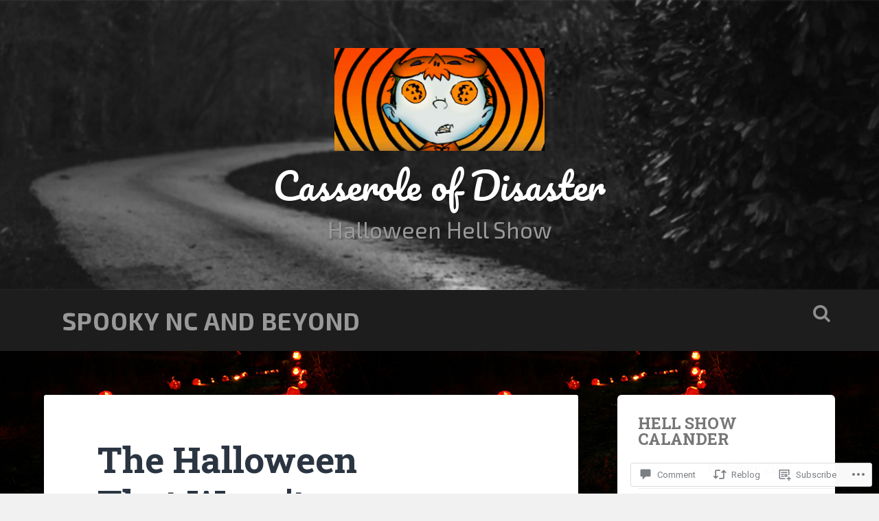

--- FILE ---
content_type: text/html; charset=UTF-8
request_url: https://casseroleofdisaster.blog/2012/10/31/the-halloween-that-wasnt/
body_size: 26537
content:
<!DOCTYPE html>
<html lang="en">
<head>
	<meta charset="UTF-8">
	<meta name="viewport" content="width=device-width, initial-scale=1.0" >
	<link rel="profile" href="http://gmpg.org/xfn/11" />
	<title>The Halloween That Wasn&#8217;t &#8211; Casserole of Disaster</title>
<script type="text/javascript">
  WebFontConfig = {"google":{"families":["Exo+2:r,i,b,bi:latin,latin-ext"]},"api_url":"https:\/\/fonts-api.wp.com\/css"};
  (function() {
    var wf = document.createElement('script');
    wf.src = '/wp-content/plugins/custom-fonts/js/webfont.js';
    wf.type = 'text/javascript';
    wf.async = 'true';
    var s = document.getElementsByTagName('script')[0];
    s.parentNode.insertBefore(wf, s);
	})();
</script><style id="jetpack-custom-fonts-css">.wf-active body{font-family:"Exo 2",sans-serif;font-size:23.4px}.wf-active .site-description{font-size:1.43em}.wf-active .main-navigation{font-family:"Exo 2",sans-serif;font-size:1.17em}.wf-active .main-navigation li:before{font-size:20.8px}.wf-active .main-navigation li > a{font-size:1.105em}.wf-active .main-navigation ul ul a{font-size:1.3em}.wf-active .media-caption{font-size:1.04em}.wf-active .post-content blockquote p{font-size:1.56em}.wf-active .post-content cite{font-family:"Exo 2",sans-serif;font-size:1.17rem}.wf-active .post-content big{font-size:1.625em}.wf-active code, .wf-active kbd, .wf-active pre{font-family:"Exo 2",sans-serif;font-size:1.105em}.wf-active .post-content pre{font-size:1.04em}.wf-active .post-content .gallery-caption, .wf-active .post-content .wp-caption-text{font-size:1.04em}.wf-active .post-content .gallery-caption{font-size:20.8px}.wf-active .gallery-caption{font-family:"Exo 2",sans-serif;font-size:15.6px;font-size:1.56rem}.wf-active .post-content fieldset legend, .wf-active .widget-content fieldset legend{font-family:"Exo 2",sans-serif;font-size:1.17rem}.wf-active .post-content label{font-family:"Exo 2",sans-serif;font-size:1.3rem}.wf-active .post-content input, .wf-active .post-content textarea, .wf-active .widget-content input, .wf-active .widget-content textarea{font-family:"Exo 2",sans-serif}.wf-active .post-content input[type="email"], .wf-active .post-content input[type="password"], .wf-active .post-content input[type="tel"], .wf-active .post-content input[type="text"], .wf-active .post-content input[type="url"], .wf-active .post-content textarea, .wf-active .widget-content input[type="email"], .wf-active .widget-content input[type="password"], .wf-active .widget-content input[type="tel"], .wf-active .widget-content input[type="text"], .wf-active .widget-content input[type="url"], .wf-active .widget-content textarea{font-size:1.105em}.wf-active .post-content input[type="button"], .wf-active .post-content input[type="reset"], .wf-active .post-content input[type="submit"], .wf-active .widget-content input[type="button"], .wf-active .widget-content input[type="reset"], .wf-active .widget-content input[type="submit"]{font-family:"Exo 2",sans-serif;font-size:1.17rem}.wf-active .posts .post-content address, .wf-active .posts .post-content dd, .wf-active .posts .post-content dt, .wf-active .posts .post-content li, .wf-active .posts .post-content p, .wf-active .posts .post-content td, .wf-active .posts .post-content th{font-size:1.235em}.wf-active .posts .post-meta a{font-size:1.04em}.wf-active .posts .format-link .post-content p{font-family:"Exo 2",sans-serif;font-size:1.56em}.wf-active .posts .format-link .post-content a.more-link{font-size:1.04em}.wf-active .posts .format-quote .post-content blockquote{font-family:"Exo 2",sans-serif;font-size:1.82em}.wf-active .posts .format-quote .post-content cite{font-family:"Exo 2",sans-serif;font-size:0.78em}.wf-active .posts .format-status .post-content p{font-family:"Exo 2",sans-serif;font-size:1.56em}.wf-active .posts .format-status .post-content a.more-link{font-family:"Exo 2",sans-serif;font-size:1.04em}.wf-active .single .format-aside .post-content{font-size:1.56em}.wf-active .single .format-quote .post-content blockquote{font-size:2.275em}.wf-active .single .format-quote .post-content cite{font-size:0.78em}.wf-active .single .format-status .post-content{font-family:"Exo 2",sans-serif;font-size:1.82em}.wf-active .post-navigation a, .wf-active .single .post-meta > a, .wf-active .single .post-meta p, .wf-active .single .post-meta time{font-size:1.105em}.wf-active .entry-author .author-bio{font-size:1.1375em}.wf-active .comments-title-container, .wf-active #content #menu_widget caption, .wf-active #infinite-footer .container{font-family:"Exo 2",sans-serif}.wf-active .comment-author .fn{font-family:"Exo 2",sans-serif;font-size:23.4px}.wf-active .comment-metadata, .wf-active .comment-metadata a{font-size:20.8px}.wf-active .comment-content big{font-size:1.625em}.wf-active .comment-nav-below{font-size:1.17em}.wf-active .pingbacklist .pingback a{font-size:19.5px}.wf-active .comment-reply-title #cancel-comment-reply-link{font-size:1.17rem}.wf-active .comment-form input[type="email"], .wf-active .comment-form input[type="text"], .wf-active .comment-form input[type="url"], .wf-active .comment-form textarea, .wf-active div#respond textarea{font-family:"Exo 2",sans-serif;font-size:1.3em}.wf-active .form-submit #submit{font-family:"Exo 2",sans-serif;font-size:1.17em}.wf-active .posts-navigation a, .wf-active #infinite-handle span, .wf-active #wp-calendar, .wf-active #content #menu_widget td, .wf-active #content #menu_widget th, .wf-active .post-content table, .wf-active .posts .format-image .post-content, .wf-active .comment-content, .wf-active .comment-content table, .wf-active .comment-notes, .wf-active .form-allowed-tags, .wf-active .logged-in-as{font-size:1.17em}.wf-active .sidebar .widget-content{font-size:1.105em}.wf-active .widget-content ul li:before{font-size:23.4px}.wf-active .tagcloud a, .wf-active .widget_tag_cloud a, .wf-active .wp_widget_tag_cloud a{font-size:1.04em}.wf-active .footer .search-field, .wf-active .wrapper .search-field{font-family:"Exo 2",sans-serif;font-size:1.17em}.wf-active #wp-calendar caption{font-family:"Exo 2",sans-serif;font-size:1.3rem}.wf-active #wp-calendar thead th, .wf-active #wp-calendar tfoot a{font-size:1.17em}.wf-active #content #menu_widget .updated-at{font-family:"Exo 2",sans-serif;font-size:1.17em}.wf-active .footer .widget-content{font-size:1.235em}.wf-active #infinite-footer .blog-info a{font-size:16.9px}.wf-active .credits p{font-family:"Exo 2",sans-serif;font-size:1.04rem}@media (max-width: 1440px){.wf-active .main-navigation li > a, .wf-active .main-navigation li > a{font-family:"Exo 2",sans-serif;font-size:1.3em}}</style>
<meta name='robots' content='max-image-preview:large' />

<!-- Async WordPress.com Remote Login -->
<script id="wpcom_remote_login_js">
var wpcom_remote_login_extra_auth = '';
function wpcom_remote_login_remove_dom_node_id( element_id ) {
	var dom_node = document.getElementById( element_id );
	if ( dom_node ) { dom_node.parentNode.removeChild( dom_node ); }
}
function wpcom_remote_login_remove_dom_node_classes( class_name ) {
	var dom_nodes = document.querySelectorAll( '.' + class_name );
	for ( var i = 0; i < dom_nodes.length; i++ ) {
		dom_nodes[ i ].parentNode.removeChild( dom_nodes[ i ] );
	}
}
function wpcom_remote_login_final_cleanup() {
	wpcom_remote_login_remove_dom_node_classes( "wpcom_remote_login_msg" );
	wpcom_remote_login_remove_dom_node_id( "wpcom_remote_login_key" );
	wpcom_remote_login_remove_dom_node_id( "wpcom_remote_login_validate" );
	wpcom_remote_login_remove_dom_node_id( "wpcom_remote_login_js" );
	wpcom_remote_login_remove_dom_node_id( "wpcom_request_access_iframe" );
	wpcom_remote_login_remove_dom_node_id( "wpcom_request_access_styles" );
}

// Watch for messages back from the remote login
window.addEventListener( "message", function( e ) {
	if ( e.origin === "https://r-login.wordpress.com" ) {
		var data = {};
		try {
			data = JSON.parse( e.data );
		} catch( e ) {
			wpcom_remote_login_final_cleanup();
			return;
		}

		if ( data.msg === 'LOGIN' ) {
			// Clean up the login check iframe
			wpcom_remote_login_remove_dom_node_id( "wpcom_remote_login_key" );

			var id_regex = new RegExp( /^[0-9]+$/ );
			var token_regex = new RegExp( /^.*|.*|.*$/ );
			if (
				token_regex.test( data.token )
				&& id_regex.test( data.wpcomid )
			) {
				// We have everything we need to ask for a login
				var script = document.createElement( "script" );
				script.setAttribute( "id", "wpcom_remote_login_validate" );
				script.src = '/remote-login.php?wpcom_remote_login=validate'
					+ '&wpcomid=' + data.wpcomid
					+ '&token=' + encodeURIComponent( data.token )
					+ '&host=' + window.location.protocol
					+ '//' + window.location.hostname
					+ '&postid=2325'
					+ '&is_singular=1';
				document.body.appendChild( script );
			}

			return;
		}

		// Safari ITP, not logged in, so redirect
		if ( data.msg === 'LOGIN-REDIRECT' ) {
			window.location = 'https://wordpress.com/log-in?redirect_to=' + window.location.href;
			return;
		}

		// Safari ITP, storage access failed, remove the request
		if ( data.msg === 'LOGIN-REMOVE' ) {
			var css_zap = 'html { -webkit-transition: margin-top 1s; transition: margin-top 1s; } /* 9001 */ html { margin-top: 0 !important; } * html body { margin-top: 0 !important; } @media screen and ( max-width: 782px ) { html { margin-top: 0 !important; } * html body { margin-top: 0 !important; } }';
			var style_zap = document.createElement( 'style' );
			style_zap.type = 'text/css';
			style_zap.appendChild( document.createTextNode( css_zap ) );
			document.body.appendChild( style_zap );

			var e = document.getElementById( 'wpcom_request_access_iframe' );
			e.parentNode.removeChild( e );

			document.cookie = 'wordpress_com_login_access=denied; path=/; max-age=31536000';

			return;
		}

		// Safari ITP
		if ( data.msg === 'REQUEST_ACCESS' ) {
			console.log( 'request access: safari' );

			// Check ITP iframe enable/disable knob
			if ( wpcom_remote_login_extra_auth !== 'safari_itp_iframe' ) {
				return;
			}

			// If we are in a "private window" there is no ITP.
			var private_window = false;
			try {
				var opendb = window.openDatabase( null, null, null, null );
			} catch( e ) {
				private_window = true;
			}

			if ( private_window ) {
				console.log( 'private window' );
				return;
			}

			var iframe = document.createElement( 'iframe' );
			iframe.id = 'wpcom_request_access_iframe';
			iframe.setAttribute( 'scrolling', 'no' );
			iframe.setAttribute( 'sandbox', 'allow-storage-access-by-user-activation allow-scripts allow-same-origin allow-top-navigation-by-user-activation' );
			iframe.src = 'https://r-login.wordpress.com/remote-login.php?wpcom_remote_login=request_access&origin=' + encodeURIComponent( data.origin ) + '&wpcomid=' + encodeURIComponent( data.wpcomid );

			var css = 'html { -webkit-transition: margin-top 1s; transition: margin-top 1s; } /* 9001 */ html { margin-top: 46px !important; } * html body { margin-top: 46px !important; } @media screen and ( max-width: 660px ) { html { margin-top: 71px !important; } * html body { margin-top: 71px !important; } #wpcom_request_access_iframe { display: block; height: 71px !important; } } #wpcom_request_access_iframe { border: 0px; height: 46px; position: fixed; top: 0; left: 0; width: 100%; min-width: 100%; z-index: 99999; background: #23282d; } ';

			var style = document.createElement( 'style' );
			style.type = 'text/css';
			style.id = 'wpcom_request_access_styles';
			style.appendChild( document.createTextNode( css ) );
			document.body.appendChild( style );

			document.body.appendChild( iframe );
		}

		if ( data.msg === 'DONE' ) {
			wpcom_remote_login_final_cleanup();
		}
	}
}, false );

// Inject the remote login iframe after the page has had a chance to load
// more critical resources
window.addEventListener( "DOMContentLoaded", function( e ) {
	var iframe = document.createElement( "iframe" );
	iframe.style.display = "none";
	iframe.setAttribute( "scrolling", "no" );
	iframe.setAttribute( "id", "wpcom_remote_login_key" );
	iframe.src = "https://r-login.wordpress.com/remote-login.php"
		+ "?wpcom_remote_login=key"
		+ "&origin=aHR0cHM6Ly9jYXNzZXJvbGVvZmRpc2FzdGVyLmJsb2c%3D"
		+ "&wpcomid=1413774"
		+ "&time=" + Math.floor( Date.now() / 1000 );
	document.body.appendChild( iframe );
}, false );
</script>
<link rel='dns-prefetch' href='//s0.wp.com' />
<link rel='dns-prefetch' href='//widgets.wp.com' />
<link rel='dns-prefetch' href='//fonts-api.wp.com' />
<link rel="alternate" type="application/rss+xml" title="Casserole of Disaster &raquo; Feed" href="https://casseroleofdisaster.blog/feed/" />
<link rel="alternate" type="application/rss+xml" title="Casserole of Disaster &raquo; Comments Feed" href="https://casseroleofdisaster.blog/comments/feed/" />
<link rel="alternate" type="application/rss+xml" title="Casserole of Disaster &raquo; The Halloween That&nbsp;Wasn&#8217;t Comments Feed" href="https://casseroleofdisaster.blog/2012/10/31/the-halloween-that-wasnt/feed/" />
	<script type="text/javascript">
		/* <![CDATA[ */
		function addLoadEvent(func) {
			var oldonload = window.onload;
			if (typeof window.onload != 'function') {
				window.onload = func;
			} else {
				window.onload = function () {
					oldonload();
					func();
				}
			}
		}
		/* ]]> */
	</script>
	<link crossorigin='anonymous' rel='stylesheet' id='all-css-0-1' href='/_static/??-eJxtzEkKgDAMQNELWYNjcSGeRdog1Q7BpHh9UQRBXD74fDhImRQFo0DIinxeXGRYUWg222PgHCEkmz0y7OhnQasosXxUGuYC/o/ebfh+b135FMZKd02th77t1hMpiDR+&cssminify=yes' type='text/css' media='all' />
<style id='wp-emoji-styles-inline-css'>

	img.wp-smiley, img.emoji {
		display: inline !important;
		border: none !important;
		box-shadow: none !important;
		height: 1em !important;
		width: 1em !important;
		margin: 0 0.07em !important;
		vertical-align: -0.1em !important;
		background: none !important;
		padding: 0 !important;
	}
/*# sourceURL=wp-emoji-styles-inline-css */
</style>
<link crossorigin='anonymous' rel='stylesheet' id='all-css-2-1' href='/wp-content/plugins/gutenberg-core/v22.2.0/build/styles/block-library/style.css?m=1764855221i&cssminify=yes' type='text/css' media='all' />
<style id='wp-block-library-inline-css'>
.has-text-align-justify {
	text-align:justify;
}
.has-text-align-justify{text-align:justify;}

/*# sourceURL=wp-block-library-inline-css */
</style><style id='global-styles-inline-css'>
:root{--wp--preset--aspect-ratio--square: 1;--wp--preset--aspect-ratio--4-3: 4/3;--wp--preset--aspect-ratio--3-4: 3/4;--wp--preset--aspect-ratio--3-2: 3/2;--wp--preset--aspect-ratio--2-3: 2/3;--wp--preset--aspect-ratio--16-9: 16/9;--wp--preset--aspect-ratio--9-16: 9/16;--wp--preset--color--black: #000000;--wp--preset--color--cyan-bluish-gray: #abb8c3;--wp--preset--color--white: #ffffff;--wp--preset--color--pale-pink: #f78da7;--wp--preset--color--vivid-red: #cf2e2e;--wp--preset--color--luminous-vivid-orange: #ff6900;--wp--preset--color--luminous-vivid-amber: #fcb900;--wp--preset--color--light-green-cyan: #7bdcb5;--wp--preset--color--vivid-green-cyan: #00d084;--wp--preset--color--pale-cyan-blue: #8ed1fc;--wp--preset--color--vivid-cyan-blue: #0693e3;--wp--preset--color--vivid-purple: #9b51e0;--wp--preset--gradient--vivid-cyan-blue-to-vivid-purple: linear-gradient(135deg,rgb(6,147,227) 0%,rgb(155,81,224) 100%);--wp--preset--gradient--light-green-cyan-to-vivid-green-cyan: linear-gradient(135deg,rgb(122,220,180) 0%,rgb(0,208,130) 100%);--wp--preset--gradient--luminous-vivid-amber-to-luminous-vivid-orange: linear-gradient(135deg,rgb(252,185,0) 0%,rgb(255,105,0) 100%);--wp--preset--gradient--luminous-vivid-orange-to-vivid-red: linear-gradient(135deg,rgb(255,105,0) 0%,rgb(207,46,46) 100%);--wp--preset--gradient--very-light-gray-to-cyan-bluish-gray: linear-gradient(135deg,rgb(238,238,238) 0%,rgb(169,184,195) 100%);--wp--preset--gradient--cool-to-warm-spectrum: linear-gradient(135deg,rgb(74,234,220) 0%,rgb(151,120,209) 20%,rgb(207,42,186) 40%,rgb(238,44,130) 60%,rgb(251,105,98) 80%,rgb(254,248,76) 100%);--wp--preset--gradient--blush-light-purple: linear-gradient(135deg,rgb(255,206,236) 0%,rgb(152,150,240) 100%);--wp--preset--gradient--blush-bordeaux: linear-gradient(135deg,rgb(254,205,165) 0%,rgb(254,45,45) 50%,rgb(107,0,62) 100%);--wp--preset--gradient--luminous-dusk: linear-gradient(135deg,rgb(255,203,112) 0%,rgb(199,81,192) 50%,rgb(65,88,208) 100%);--wp--preset--gradient--pale-ocean: linear-gradient(135deg,rgb(255,245,203) 0%,rgb(182,227,212) 50%,rgb(51,167,181) 100%);--wp--preset--gradient--electric-grass: linear-gradient(135deg,rgb(202,248,128) 0%,rgb(113,206,126) 100%);--wp--preset--gradient--midnight: linear-gradient(135deg,rgb(2,3,129) 0%,rgb(40,116,252) 100%);--wp--preset--font-size--small: 13px;--wp--preset--font-size--medium: 20px;--wp--preset--font-size--large: 36px;--wp--preset--font-size--x-large: 42px;--wp--preset--font-family--albert-sans: 'Albert Sans', sans-serif;--wp--preset--font-family--alegreya: Alegreya, serif;--wp--preset--font-family--arvo: Arvo, serif;--wp--preset--font-family--bodoni-moda: 'Bodoni Moda', serif;--wp--preset--font-family--bricolage-grotesque: 'Bricolage Grotesque', sans-serif;--wp--preset--font-family--cabin: Cabin, sans-serif;--wp--preset--font-family--chivo: Chivo, sans-serif;--wp--preset--font-family--commissioner: Commissioner, sans-serif;--wp--preset--font-family--cormorant: Cormorant, serif;--wp--preset--font-family--courier-prime: 'Courier Prime', monospace;--wp--preset--font-family--crimson-pro: 'Crimson Pro', serif;--wp--preset--font-family--dm-mono: 'DM Mono', monospace;--wp--preset--font-family--dm-sans: 'DM Sans', sans-serif;--wp--preset--font-family--dm-serif-display: 'DM Serif Display', serif;--wp--preset--font-family--domine: Domine, serif;--wp--preset--font-family--eb-garamond: 'EB Garamond', serif;--wp--preset--font-family--epilogue: Epilogue, sans-serif;--wp--preset--font-family--fahkwang: Fahkwang, sans-serif;--wp--preset--font-family--figtree: Figtree, sans-serif;--wp--preset--font-family--fira-sans: 'Fira Sans', sans-serif;--wp--preset--font-family--fjalla-one: 'Fjalla One', sans-serif;--wp--preset--font-family--fraunces: Fraunces, serif;--wp--preset--font-family--gabarito: Gabarito, system-ui;--wp--preset--font-family--ibm-plex-mono: 'IBM Plex Mono', monospace;--wp--preset--font-family--ibm-plex-sans: 'IBM Plex Sans', sans-serif;--wp--preset--font-family--ibarra-real-nova: 'Ibarra Real Nova', serif;--wp--preset--font-family--instrument-serif: 'Instrument Serif', serif;--wp--preset--font-family--inter: Inter, sans-serif;--wp--preset--font-family--josefin-sans: 'Josefin Sans', sans-serif;--wp--preset--font-family--jost: Jost, sans-serif;--wp--preset--font-family--libre-baskerville: 'Libre Baskerville', serif;--wp--preset--font-family--libre-franklin: 'Libre Franklin', sans-serif;--wp--preset--font-family--literata: Literata, serif;--wp--preset--font-family--lora: Lora, serif;--wp--preset--font-family--merriweather: Merriweather, serif;--wp--preset--font-family--montserrat: Montserrat, sans-serif;--wp--preset--font-family--newsreader: Newsreader, serif;--wp--preset--font-family--noto-sans-mono: 'Noto Sans Mono', sans-serif;--wp--preset--font-family--nunito: Nunito, sans-serif;--wp--preset--font-family--open-sans: 'Open Sans', sans-serif;--wp--preset--font-family--overpass: Overpass, sans-serif;--wp--preset--font-family--pt-serif: 'PT Serif', serif;--wp--preset--font-family--petrona: Petrona, serif;--wp--preset--font-family--piazzolla: Piazzolla, serif;--wp--preset--font-family--playfair-display: 'Playfair Display', serif;--wp--preset--font-family--plus-jakarta-sans: 'Plus Jakarta Sans', sans-serif;--wp--preset--font-family--poppins: Poppins, sans-serif;--wp--preset--font-family--raleway: Raleway, sans-serif;--wp--preset--font-family--roboto: Roboto, sans-serif;--wp--preset--font-family--roboto-slab: 'Roboto Slab', serif;--wp--preset--font-family--rubik: Rubik, sans-serif;--wp--preset--font-family--rufina: Rufina, serif;--wp--preset--font-family--sora: Sora, sans-serif;--wp--preset--font-family--source-sans-3: 'Source Sans 3', sans-serif;--wp--preset--font-family--source-serif-4: 'Source Serif 4', serif;--wp--preset--font-family--space-mono: 'Space Mono', monospace;--wp--preset--font-family--syne: Syne, sans-serif;--wp--preset--font-family--texturina: Texturina, serif;--wp--preset--font-family--urbanist: Urbanist, sans-serif;--wp--preset--font-family--work-sans: 'Work Sans', sans-serif;--wp--preset--spacing--20: 0.44rem;--wp--preset--spacing--30: 0.67rem;--wp--preset--spacing--40: 1rem;--wp--preset--spacing--50: 1.5rem;--wp--preset--spacing--60: 2.25rem;--wp--preset--spacing--70: 3.38rem;--wp--preset--spacing--80: 5.06rem;--wp--preset--shadow--natural: 6px 6px 9px rgba(0, 0, 0, 0.2);--wp--preset--shadow--deep: 12px 12px 50px rgba(0, 0, 0, 0.4);--wp--preset--shadow--sharp: 6px 6px 0px rgba(0, 0, 0, 0.2);--wp--preset--shadow--outlined: 6px 6px 0px -3px rgb(255, 255, 255), 6px 6px rgb(0, 0, 0);--wp--preset--shadow--crisp: 6px 6px 0px rgb(0, 0, 0);}:where(.is-layout-flex){gap: 0.5em;}:where(.is-layout-grid){gap: 0.5em;}body .is-layout-flex{display: flex;}.is-layout-flex{flex-wrap: wrap;align-items: center;}.is-layout-flex > :is(*, div){margin: 0;}body .is-layout-grid{display: grid;}.is-layout-grid > :is(*, div){margin: 0;}:where(.wp-block-columns.is-layout-flex){gap: 2em;}:where(.wp-block-columns.is-layout-grid){gap: 2em;}:where(.wp-block-post-template.is-layout-flex){gap: 1.25em;}:where(.wp-block-post-template.is-layout-grid){gap: 1.25em;}.has-black-color{color: var(--wp--preset--color--black) !important;}.has-cyan-bluish-gray-color{color: var(--wp--preset--color--cyan-bluish-gray) !important;}.has-white-color{color: var(--wp--preset--color--white) !important;}.has-pale-pink-color{color: var(--wp--preset--color--pale-pink) !important;}.has-vivid-red-color{color: var(--wp--preset--color--vivid-red) !important;}.has-luminous-vivid-orange-color{color: var(--wp--preset--color--luminous-vivid-orange) !important;}.has-luminous-vivid-amber-color{color: var(--wp--preset--color--luminous-vivid-amber) !important;}.has-light-green-cyan-color{color: var(--wp--preset--color--light-green-cyan) !important;}.has-vivid-green-cyan-color{color: var(--wp--preset--color--vivid-green-cyan) !important;}.has-pale-cyan-blue-color{color: var(--wp--preset--color--pale-cyan-blue) !important;}.has-vivid-cyan-blue-color{color: var(--wp--preset--color--vivid-cyan-blue) !important;}.has-vivid-purple-color{color: var(--wp--preset--color--vivid-purple) !important;}.has-black-background-color{background-color: var(--wp--preset--color--black) !important;}.has-cyan-bluish-gray-background-color{background-color: var(--wp--preset--color--cyan-bluish-gray) !important;}.has-white-background-color{background-color: var(--wp--preset--color--white) !important;}.has-pale-pink-background-color{background-color: var(--wp--preset--color--pale-pink) !important;}.has-vivid-red-background-color{background-color: var(--wp--preset--color--vivid-red) !important;}.has-luminous-vivid-orange-background-color{background-color: var(--wp--preset--color--luminous-vivid-orange) !important;}.has-luminous-vivid-amber-background-color{background-color: var(--wp--preset--color--luminous-vivid-amber) !important;}.has-light-green-cyan-background-color{background-color: var(--wp--preset--color--light-green-cyan) !important;}.has-vivid-green-cyan-background-color{background-color: var(--wp--preset--color--vivid-green-cyan) !important;}.has-pale-cyan-blue-background-color{background-color: var(--wp--preset--color--pale-cyan-blue) !important;}.has-vivid-cyan-blue-background-color{background-color: var(--wp--preset--color--vivid-cyan-blue) !important;}.has-vivid-purple-background-color{background-color: var(--wp--preset--color--vivid-purple) !important;}.has-black-border-color{border-color: var(--wp--preset--color--black) !important;}.has-cyan-bluish-gray-border-color{border-color: var(--wp--preset--color--cyan-bluish-gray) !important;}.has-white-border-color{border-color: var(--wp--preset--color--white) !important;}.has-pale-pink-border-color{border-color: var(--wp--preset--color--pale-pink) !important;}.has-vivid-red-border-color{border-color: var(--wp--preset--color--vivid-red) !important;}.has-luminous-vivid-orange-border-color{border-color: var(--wp--preset--color--luminous-vivid-orange) !important;}.has-luminous-vivid-amber-border-color{border-color: var(--wp--preset--color--luminous-vivid-amber) !important;}.has-light-green-cyan-border-color{border-color: var(--wp--preset--color--light-green-cyan) !important;}.has-vivid-green-cyan-border-color{border-color: var(--wp--preset--color--vivid-green-cyan) !important;}.has-pale-cyan-blue-border-color{border-color: var(--wp--preset--color--pale-cyan-blue) !important;}.has-vivid-cyan-blue-border-color{border-color: var(--wp--preset--color--vivid-cyan-blue) !important;}.has-vivid-purple-border-color{border-color: var(--wp--preset--color--vivid-purple) !important;}.has-vivid-cyan-blue-to-vivid-purple-gradient-background{background: var(--wp--preset--gradient--vivid-cyan-blue-to-vivid-purple) !important;}.has-light-green-cyan-to-vivid-green-cyan-gradient-background{background: var(--wp--preset--gradient--light-green-cyan-to-vivid-green-cyan) !important;}.has-luminous-vivid-amber-to-luminous-vivid-orange-gradient-background{background: var(--wp--preset--gradient--luminous-vivid-amber-to-luminous-vivid-orange) !important;}.has-luminous-vivid-orange-to-vivid-red-gradient-background{background: var(--wp--preset--gradient--luminous-vivid-orange-to-vivid-red) !important;}.has-very-light-gray-to-cyan-bluish-gray-gradient-background{background: var(--wp--preset--gradient--very-light-gray-to-cyan-bluish-gray) !important;}.has-cool-to-warm-spectrum-gradient-background{background: var(--wp--preset--gradient--cool-to-warm-spectrum) !important;}.has-blush-light-purple-gradient-background{background: var(--wp--preset--gradient--blush-light-purple) !important;}.has-blush-bordeaux-gradient-background{background: var(--wp--preset--gradient--blush-bordeaux) !important;}.has-luminous-dusk-gradient-background{background: var(--wp--preset--gradient--luminous-dusk) !important;}.has-pale-ocean-gradient-background{background: var(--wp--preset--gradient--pale-ocean) !important;}.has-electric-grass-gradient-background{background: var(--wp--preset--gradient--electric-grass) !important;}.has-midnight-gradient-background{background: var(--wp--preset--gradient--midnight) !important;}.has-small-font-size{font-size: var(--wp--preset--font-size--small) !important;}.has-medium-font-size{font-size: var(--wp--preset--font-size--medium) !important;}.has-large-font-size{font-size: var(--wp--preset--font-size--large) !important;}.has-x-large-font-size{font-size: var(--wp--preset--font-size--x-large) !important;}.has-albert-sans-font-family{font-family: var(--wp--preset--font-family--albert-sans) !important;}.has-alegreya-font-family{font-family: var(--wp--preset--font-family--alegreya) !important;}.has-arvo-font-family{font-family: var(--wp--preset--font-family--arvo) !important;}.has-bodoni-moda-font-family{font-family: var(--wp--preset--font-family--bodoni-moda) !important;}.has-bricolage-grotesque-font-family{font-family: var(--wp--preset--font-family--bricolage-grotesque) !important;}.has-cabin-font-family{font-family: var(--wp--preset--font-family--cabin) !important;}.has-chivo-font-family{font-family: var(--wp--preset--font-family--chivo) !important;}.has-commissioner-font-family{font-family: var(--wp--preset--font-family--commissioner) !important;}.has-cormorant-font-family{font-family: var(--wp--preset--font-family--cormorant) !important;}.has-courier-prime-font-family{font-family: var(--wp--preset--font-family--courier-prime) !important;}.has-crimson-pro-font-family{font-family: var(--wp--preset--font-family--crimson-pro) !important;}.has-dm-mono-font-family{font-family: var(--wp--preset--font-family--dm-mono) !important;}.has-dm-sans-font-family{font-family: var(--wp--preset--font-family--dm-sans) !important;}.has-dm-serif-display-font-family{font-family: var(--wp--preset--font-family--dm-serif-display) !important;}.has-domine-font-family{font-family: var(--wp--preset--font-family--domine) !important;}.has-eb-garamond-font-family{font-family: var(--wp--preset--font-family--eb-garamond) !important;}.has-epilogue-font-family{font-family: var(--wp--preset--font-family--epilogue) !important;}.has-fahkwang-font-family{font-family: var(--wp--preset--font-family--fahkwang) !important;}.has-figtree-font-family{font-family: var(--wp--preset--font-family--figtree) !important;}.has-fira-sans-font-family{font-family: var(--wp--preset--font-family--fira-sans) !important;}.has-fjalla-one-font-family{font-family: var(--wp--preset--font-family--fjalla-one) !important;}.has-fraunces-font-family{font-family: var(--wp--preset--font-family--fraunces) !important;}.has-gabarito-font-family{font-family: var(--wp--preset--font-family--gabarito) !important;}.has-ibm-plex-mono-font-family{font-family: var(--wp--preset--font-family--ibm-plex-mono) !important;}.has-ibm-plex-sans-font-family{font-family: var(--wp--preset--font-family--ibm-plex-sans) !important;}.has-ibarra-real-nova-font-family{font-family: var(--wp--preset--font-family--ibarra-real-nova) !important;}.has-instrument-serif-font-family{font-family: var(--wp--preset--font-family--instrument-serif) !important;}.has-inter-font-family{font-family: var(--wp--preset--font-family--inter) !important;}.has-josefin-sans-font-family{font-family: var(--wp--preset--font-family--josefin-sans) !important;}.has-jost-font-family{font-family: var(--wp--preset--font-family--jost) !important;}.has-libre-baskerville-font-family{font-family: var(--wp--preset--font-family--libre-baskerville) !important;}.has-libre-franklin-font-family{font-family: var(--wp--preset--font-family--libre-franklin) !important;}.has-literata-font-family{font-family: var(--wp--preset--font-family--literata) !important;}.has-lora-font-family{font-family: var(--wp--preset--font-family--lora) !important;}.has-merriweather-font-family{font-family: var(--wp--preset--font-family--merriweather) !important;}.has-montserrat-font-family{font-family: var(--wp--preset--font-family--montserrat) !important;}.has-newsreader-font-family{font-family: var(--wp--preset--font-family--newsreader) !important;}.has-noto-sans-mono-font-family{font-family: var(--wp--preset--font-family--noto-sans-mono) !important;}.has-nunito-font-family{font-family: var(--wp--preset--font-family--nunito) !important;}.has-open-sans-font-family{font-family: var(--wp--preset--font-family--open-sans) !important;}.has-overpass-font-family{font-family: var(--wp--preset--font-family--overpass) !important;}.has-pt-serif-font-family{font-family: var(--wp--preset--font-family--pt-serif) !important;}.has-petrona-font-family{font-family: var(--wp--preset--font-family--petrona) !important;}.has-piazzolla-font-family{font-family: var(--wp--preset--font-family--piazzolla) !important;}.has-playfair-display-font-family{font-family: var(--wp--preset--font-family--playfair-display) !important;}.has-plus-jakarta-sans-font-family{font-family: var(--wp--preset--font-family--plus-jakarta-sans) !important;}.has-poppins-font-family{font-family: var(--wp--preset--font-family--poppins) !important;}.has-raleway-font-family{font-family: var(--wp--preset--font-family--raleway) !important;}.has-roboto-font-family{font-family: var(--wp--preset--font-family--roboto) !important;}.has-roboto-slab-font-family{font-family: var(--wp--preset--font-family--roboto-slab) !important;}.has-rubik-font-family{font-family: var(--wp--preset--font-family--rubik) !important;}.has-rufina-font-family{font-family: var(--wp--preset--font-family--rufina) !important;}.has-sora-font-family{font-family: var(--wp--preset--font-family--sora) !important;}.has-source-sans-3-font-family{font-family: var(--wp--preset--font-family--source-sans-3) !important;}.has-source-serif-4-font-family{font-family: var(--wp--preset--font-family--source-serif-4) !important;}.has-space-mono-font-family{font-family: var(--wp--preset--font-family--space-mono) !important;}.has-syne-font-family{font-family: var(--wp--preset--font-family--syne) !important;}.has-texturina-font-family{font-family: var(--wp--preset--font-family--texturina) !important;}.has-urbanist-font-family{font-family: var(--wp--preset--font-family--urbanist) !important;}.has-work-sans-font-family{font-family: var(--wp--preset--font-family--work-sans) !important;}
/*# sourceURL=global-styles-inline-css */
</style>

<style id='classic-theme-styles-inline-css'>
/*! This file is auto-generated */
.wp-block-button__link{color:#fff;background-color:#32373c;border-radius:9999px;box-shadow:none;text-decoration:none;padding:calc(.667em + 2px) calc(1.333em + 2px);font-size:1.125em}.wp-block-file__button{background:#32373c;color:#fff;text-decoration:none}
/*# sourceURL=/wp-includes/css/classic-themes.min.css */
</style>
<link crossorigin='anonymous' rel='stylesheet' id='all-css-4-1' href='/_static/??-eJx9jksOwjAMRC9EcCsEFQvEUVA+FqTUSRQ77fVxVbEBxMaSZ+bZA0sxPifBJEDNlKndY2LwuaLqVKyAJghDtDghaWzvmXfwG1uKMsa5UpHZ6KTYyMhDQf7HjSjF+qdRaTuxGcAtvb3bjCnkCrZJJisS/RcFXD24FqcAM1ann1VcK/Pnvna50qUfTl3XH8+HYXwBNR1jhQ==&cssminify=yes' type='text/css' media='all' />
<link rel='stylesheet' id='verbum-gutenberg-css-css' href='https://widgets.wp.com/verbum-block-editor/block-editor.css?ver=1738686361' media='all' />
<link crossorigin='anonymous' rel='stylesheet' id='all-css-6-1' href='/wp-content/themes/pub/baskerville-2/style.css?m=1764701048i&cssminify=yes' type='text/css' media='all' />
<link rel='stylesheet' id='baskerville-2-fonts-css' href='https://fonts-api.wp.com/css?family=Roboto+Slab%3A400%2C700%7CRoboto%3A400%2C400italic%2C700%2C700italic%2C300%7CPacifico%3A400&#038;subset=latin%2Clatin-ext' media='all' />
<link crossorigin='anonymous' rel='stylesheet' id='all-css-8-1' href='/_static/??-eJyNjFsOQDAQRTekpoSoD7EWbUaUvmJKY/dKLMDfucm5B1JgyruILkJc0CJBOCTIiTbcT20MshrmLEwJyVt8mX2jVEQF/Clop4DilTkF5e1zHO1QNaLjvOetWG+6MDGF&cssminify=yes' type='text/css' media='all' />
<style id='jetpack_facebook_likebox-inline-css'>
.widget_facebook_likebox {
	overflow: hidden;
}

/*# sourceURL=/wp-content/mu-plugins/jetpack-plugin/sun/modules/widgets/facebook-likebox/style.css */
</style>
<link crossorigin='anonymous' rel='stylesheet' id='all-css-10-1' href='/_static/??-eJzTLy/QTc7PK0nNK9HPLdUtyClNz8wr1i9KTcrJTwcy0/WTi5G5ekCujj52Temp+bo5+cmJJZn5eSgc3bScxMwikFb7XFtDE1NLExMLc0OTLACohS2q&cssminify=yes' type='text/css' media='all' />
<link crossorigin='anonymous' rel='stylesheet' id='print-css-11-1' href='/wp-content/mu-plugins/global-print/global-print.css?m=1465851035i&cssminify=yes' type='text/css' media='print' />
<style id='jetpack-global-styles-frontend-style-inline-css'>
:root { --font-headings: unset; --font-base: unset; --font-headings-default: -apple-system,BlinkMacSystemFont,"Segoe UI",Roboto,Oxygen-Sans,Ubuntu,Cantarell,"Helvetica Neue",sans-serif; --font-base-default: -apple-system,BlinkMacSystemFont,"Segoe UI",Roboto,Oxygen-Sans,Ubuntu,Cantarell,"Helvetica Neue",sans-serif;}
/*# sourceURL=jetpack-global-styles-frontend-style-inline-css */
</style>
<link crossorigin='anonymous' rel='stylesheet' id='all-css-14-1' href='/_static/??-eJyNjcsKAjEMRX/IGtQZBxfip0hMS9sxTYppGfx7H7gRN+7ugcs5sFRHKi1Ig9Jd5R6zGMyhVaTrh8G6QFHfORhYwlvw6P39PbPENZmt4G/ROQuBKWVkxxrVvuBH1lIoz2waILJekF+HUzlupnG3nQ77YZwfuRJIaQ==&cssminify=yes' type='text/css' media='all' />
<script type="text/javascript" id="jetpack_related-posts-js-extra">
/* <![CDATA[ */
var related_posts_js_options = {"post_heading":"h4"};
//# sourceURL=jetpack_related-posts-js-extra
/* ]]> */
</script>
<script type="text/javascript" id="wpcom-actionbar-placeholder-js-extra">
/* <![CDATA[ */
var actionbardata = {"siteID":"1413774","postID":"2325","siteURL":"https://casseroleofdisaster.blog","xhrURL":"https://casseroleofdisaster.blog/wp-admin/admin-ajax.php","nonce":"0b2adfe689","isLoggedIn":"","statusMessage":"","subsEmailDefault":"instantly","proxyScriptUrl":"https://s0.wp.com/wp-content/js/wpcom-proxy-request.js?m=1513050504i&amp;ver=20211021","shortlink":"https://wp.me/p5VMO-Bv","i18n":{"followedText":"New posts from this site will now appear in your \u003Ca href=\"https://wordpress.com/reader\"\u003EReader\u003C/a\u003E","foldBar":"Collapse this bar","unfoldBar":"Expand this bar","shortLinkCopied":"Shortlink copied to clipboard."}};
//# sourceURL=wpcom-actionbar-placeholder-js-extra
/* ]]> */
</script>
<script type="text/javascript" id="jetpack-mu-wpcom-settings-js-before">
/* <![CDATA[ */
var JETPACK_MU_WPCOM_SETTINGS = {"assetsUrl":"https://s0.wp.com/wp-content/mu-plugins/jetpack-mu-wpcom-plugin/sun/jetpack_vendor/automattic/jetpack-mu-wpcom/src/build/"};
//# sourceURL=jetpack-mu-wpcom-settings-js-before
/* ]]> */
</script>
<script crossorigin='anonymous' type='text/javascript'  src='/_static/??-eJx1jcEOwiAQRH9IunJo2ovxU0yFTQPCguyS2r8XE0zqwdNkMi9vYMvKJBIkgVhVDnV1xOBR8mIevQNXgpsjA/fqgoWCYRG0KicW/m1DdDR4PsHB6xsTROWSXvt3a7JQLfJn9M+KZe9xFPyFVHRraacdvsaLnsbxrPU0z/4NC+ROAA=='></script>
<script type="text/javascript" id="rlt-proxy-js-after">
/* <![CDATA[ */
	rltInitialize( {"token":null,"iframeOrigins":["https:\/\/widgets.wp.com"]} );
//# sourceURL=rlt-proxy-js-after
/* ]]> */
</script>
<link rel="EditURI" type="application/rsd+xml" title="RSD" href="https://veggiemacabre.wordpress.com/xmlrpc.php?rsd" />
<meta name="generator" content="WordPress.com" />
<link rel="canonical" href="https://casseroleofdisaster.blog/2012/10/31/the-halloween-that-wasnt/" />
<link rel='shortlink' href='https://wp.me/p5VMO-Bv' />
<link rel="alternate" type="application/json+oembed" href="https://public-api.wordpress.com/oembed/?format=json&amp;url=https%3A%2F%2Fcasseroleofdisaster.blog%2F2012%2F10%2F31%2Fthe-halloween-that-wasnt%2F&amp;for=wpcom-auto-discovery" /><link rel="alternate" type="application/xml+oembed" href="https://public-api.wordpress.com/oembed/?format=xml&amp;url=https%3A%2F%2Fcasseroleofdisaster.blog%2F2012%2F10%2F31%2Fthe-halloween-that-wasnt%2F&amp;for=wpcom-auto-discovery" />
<!-- Jetpack Open Graph Tags -->
<meta property="og:type" content="article" />
<meta property="og:title" content="The Halloween That Wasn&#8217;t" />
<meta property="og:url" content="https://casseroleofdisaster.blog/2012/10/31/the-halloween-that-wasnt/" />
<meta property="og:description" content="This year Halloween fell a bit flat. I had such grand plans and a few of them actually came to fruition but life in my field of work doesn&#8217;t heed the spooky season need. But I will say that t…" />
<meta property="article:published_time" content="2012-10-31T18:10:48+00:00" />
<meta property="article:modified_time" content="2012-10-31T18:10:48+00:00" />
<meta property="og:site_name" content="Casserole of Disaster" />
<meta property="og:image" content="http://i161.photobucket.com/albums/t201/veggiemacabre/382D9537-09B8-4BB8-9516-A45FC263D995-705-000000654E1BC9CF.jpg" />
<meta property="og:image:width" content="277" />
<meta property="og:image:height" content="368" />
<meta property="og:image:alt" content="" />
<meta property="og:locale" content="en_US" />
<meta property="article:publisher" content="https://www.facebook.com/WordPresscom" />
<meta name="twitter:creator" content="@Veggiemacabre" />
<meta name="twitter:text:title" content="The Halloween That&nbsp;Wasn&#8217;t" />
<meta name="twitter:image" content="http://i161.photobucket.com/albums/t201/veggiemacabre/382D9537-09B8-4BB8-9516-A45FC263D995-705-000000654E1BC9CF.jpg?w=144" />
<meta name="twitter:card" content="summary" />

<!-- End Jetpack Open Graph Tags -->
<link rel="shortcut icon" type="image/x-icon" href="https://secure.gravatar.com/blavatar/dddb28f605b1779e866e198ddff4002f06e6f797ba2c8c74f91f67ba0a4014b5?s=32" sizes="16x16" />
<link rel="icon" type="image/x-icon" href="https://secure.gravatar.com/blavatar/dddb28f605b1779e866e198ddff4002f06e6f797ba2c8c74f91f67ba0a4014b5?s=32" sizes="16x16" />
<link rel="apple-touch-icon" href="https://secure.gravatar.com/blavatar/dddb28f605b1779e866e198ddff4002f06e6f797ba2c8c74f91f67ba0a4014b5?s=114" />
<link rel='openid.server' href='https://casseroleofdisaster.blog/?openidserver=1' />
<link rel='openid.delegate' href='https://casseroleofdisaster.blog/' />
<link rel="search" type="application/opensearchdescription+xml" href="https://casseroleofdisaster.blog/osd.xml" title="Casserole of Disaster" />
<link rel="search" type="application/opensearchdescription+xml" href="https://s1.wp.com/opensearch.xml" title="WordPress.com" />
<link rel="pingback" href="https://casseroleofdisaster.blog/xmlrpc.php">		<style type="text/css">
			.recentcomments a {
				display: inline !important;
				padding: 0 !important;
				margin: 0 !important;
			}

			table.recentcommentsavatartop img.avatar, table.recentcommentsavatarend img.avatar {
				border: 0px;
				margin: 0;
			}

			table.recentcommentsavatartop a, table.recentcommentsavatarend a {
				border: 0px !important;
				background-color: transparent !important;
			}

			td.recentcommentsavatarend, td.recentcommentsavatartop {
				padding: 0px 0px 1px 0px;
				margin: 0px;
			}

			td.recentcommentstextend {
				border: none !important;
				padding: 0px 0px 2px 10px;
			}

			.rtl td.recentcommentstextend {
				padding: 0px 10px 2px 0px;
			}

			td.recentcommentstexttop {
				border: none;
				padding: 0px 0px 0px 10px;
			}

			.rtl td.recentcommentstexttop {
				padding: 0px 10px 0px 0px;
			}
		</style>
		<meta name="description" content="This year Halloween fell a bit flat. I had such grand plans and a few of them actually came to fruition but life in my field of work doesn&#039;t heed the spooky season need. But I will say that the bright spots really shown even though I failed at turning them into quirky blog posts.&hellip;" />
<style type="text/css" id="custom-background-css">
body.custom-background { background-image: url("https://veggiemacabre.files.wordpress.com/2014/09/screen-shot-2014-09-18-at-8-00-04-pm.png"); background-position: left top; background-size: auto; background-repeat: repeat; background-attachment: scroll; }
</style>
	<link crossorigin='anonymous' rel='stylesheet' id='all-css-0-3' href='/wp-content/mu-plugins/jetpack-mu-wpcom-plugin/sun/jetpack_vendor/automattic/jetpack-classic-theme-helper/dist/responsive-videos/responsive-videos.css?m=1737671034i&cssminify=yes' type='text/css' media='all' />
</head>

<body class="wp-singular post-template-default single single-post postid-2325 single-format-standard custom-background wp-custom-logo wp-theme-pubbaskerville-2 customizer-styles-applied no-featured-image jetpack-reblog-enabled">

	<a class="screen-reader-text skip-link" href="#content">Skip to content</a>

	<header class="header section small-padding bg-dark bg-image" style="background-image: url(https://s0.wp.com/wp-content/themes/pub/baskerville-2/images/header.jpg);" role="banner">

		<a href="https://casseroleofdisaster.blog/" rel="home">
			<div class="cover"></div>
		</a>

		<a href="#search-container" class="screen-reader-text search-toggle">Search</a>
		<div class="header-search-block bg-graphite hidden" id="search-container">
			<form role="search" method="get" class="search-form" action="https://casseroleofdisaster.blog/">
				<label>
					<span class="screen-reader-text">Search for:</span>
					<input type="search" class="search-field" placeholder="Search &hellip;" value="" name="s" />
				</label>
				<input type="submit" class="search-submit" value="Search" />
			</form>		</div> <!-- /header-search-block -->

		<div class="header-inner section-inner">

			<a href="https://casseroleofdisaster.blog/" class="custom-logo-link" rel="home"><img width="635" height="312" src="https://casseroleofdisaster.blog/wp-content/uploads/2018/09/screen-shot-2017-08-30-at-5-32-02-pm.png" class="custom-logo" alt="Casserole of Disaster" decoding="async" srcset="https://casseroleofdisaster.blog/wp-content/uploads/2018/09/screen-shot-2017-08-30-at-5-32-02-pm.png 635w, https://casseroleofdisaster.blog/wp-content/uploads/2018/09/screen-shot-2017-08-30-at-5-32-02-pm.png?w=150&amp;h=74 150w, https://casseroleofdisaster.blog/wp-content/uploads/2018/09/screen-shot-2017-08-30-at-5-32-02-pm.png?w=300&amp;h=147 300w" sizes="(max-width: 635px) 100vw, 635px" data-attachment-id="4983" data-permalink="https://casseroleofdisaster.blog/screen-shot-2017-08-30-at-5-32-02-pm-3/" data-orig-file="https://casseroleofdisaster.blog/wp-content/uploads/2018/09/screen-shot-2017-08-30-at-5-32-02-pm.png" data-orig-size="635,312" data-comments-opened="1" data-image-meta="{&quot;aperture&quot;:&quot;0&quot;,&quot;credit&quot;:&quot;&quot;,&quot;camera&quot;:&quot;&quot;,&quot;caption&quot;:&quot;&quot;,&quot;created_timestamp&quot;:&quot;0&quot;,&quot;copyright&quot;:&quot;&quot;,&quot;focal_length&quot;:&quot;0&quot;,&quot;iso&quot;:&quot;0&quot;,&quot;shutter_speed&quot;:&quot;0&quot;,&quot;title&quot;:&quot;&quot;,&quot;orientation&quot;:&quot;0&quot;}" data-image-title="Screen Shot 2017-08-30 at 5.32.02 PM" data-image-description="" data-image-caption="" data-medium-file="https://casseroleofdisaster.blog/wp-content/uploads/2018/09/screen-shot-2017-08-30-at-5-32-02-pm.png?w=300" data-large-file="https://casseroleofdisaster.blog/wp-content/uploads/2018/09/screen-shot-2017-08-30-at-5-32-02-pm.png?w=635" /></a>
							<p class="site-title"><a href="https://casseroleofdisaster.blog/" rel="home">Casserole of Disaster</a></p>
							<p class="site-description">Halloween Hell Show</p>
			
			
		</div> <!-- /header-inner -->
	</header> <!-- /header -->

	<div class="navigation section no-padding bg-dark">
		<nav id="site-navigation" class="navigation-inner section-inner clear" role="navigation">
			<button class="nav-toggle fleft" aria-controls="primary-menu" aria-expanded="false">Menu</button>
			<div class="main-navigation">
				<div id="primary-menu" class="menu"><ul>
<li class="page_item page-item-3374"><a href="https://casseroleofdisaster.blog/spooky-nc-and-beyond/">Spooky NC and&nbsp;Beyond</a></li>
</ul></div>
			</div>

			<a class="search-toggle search-icon fright" href="#">Open Search</a>
		</nav> <!-- /navigation-inner -->
	</div> <!-- /navigation -->

<div class="wrapper section medium-padding">
	<main class="section-inner clear" role="main">

				<div class="content clear fleft" id="content">

			

	<article id="post-2325" class="post-2325 post type-post status-publish format-standard hentry category-5584 category-blogroll category-entertainment category-food category-funny category-holiday category-humor category-life category-reviews category-tv category-vlog tag-3-dmonster tag-asshole tag-dinosaurdracula tag-halloween-2012 tag-pumpkin-beer tag-review-the-world tag-spooky-reviews clear has-post-thumbnail fallback-thumbnail">

		<header class="post-header"><h1 class="post-title entry-title"><a href="https://casseroleofdisaster.blog/2012/10/31/the-halloween-that-wasnt/" rel="bookmark">The Halloween That&nbsp;Wasn&#8217;t</a></h1></header>			<div class="featured-media">
				<img width="277" height="368" src="https://i0.wp.com/i161.photobucket.com/albums/t201/veggiemacabre/382D9537-09B8-4BB8-9516-A45FC263D995-705-000000654E1BC9CF.jpg?resize=277%2C368" sizes="min(277px, 100vw)" loading="eager" decoding="async" title="The Halloween That&nbsp;Wasn&#8217;t" class="attachment-baskerville-2-post-image wp-post-image" />			</div> <!-- /featured-media -->
					<div class="post-content clear">
				<div class="cs-rating pd-rating" id="pd_rating_holder_300075_post_2325"></div><br/><p>This year Halloween fell a bit flat. I had such grand plans and a few of them actually came to fruition but life in my field of work doesn&#8217;t heed the spooky season need. But I will say that the bright spots really shown even though I failed at turning them into quirky blog posts. Let me share with you:</p>
<ul>
<li>Spent the night in a couple haunted hotels. While I didn&#8217;t bump into a restless specter I did find out that my &#8220;sleep number&#8221; is 32.</li>
<li>Drank at least 100 pumpkin ales and I really have become so fond of these beverages that I might shed a tear when they are off the shelves until next late August.</li>
<li>I have seen Halloween 5 at least 5 times and Pet Semetery 2 at least 20. I think AMC has an agreement with the directors of these two movies because that is the only reason they air these abortions so often.</li>
<li>We did carve a pumpkin! It was the first time I used those sticker-trace thinks that you buy in the singular Halloween aisle at the grocery store. First time and last time.</li>
<li>Bought eight different varieties of pumpkin shaped candy this year. They tasted the same as the originals even though they were pumpkin shaped. Disappointment.</li>
<li>Found great new Halloween websites like <a href="freddyinspace.com">Freddy In Space</a>, <a href="3-dmonster.com">3-D Monster</a>, and of course the launch of <a href="dinosaurdracula.com">Dinosaur Dracula</a> and Matt&#8217;s always amazing &#8216;Halloween Countdown&#8221;. Truly a marvel to be enjoyed by all. <div class="jetpack-video-wrapper"><span class="embed-youtube" style="text-align:center; display: block;"><iframe class="youtube-player" width="736" height="414" src="https://www.youtube.com/embed/Q_YhE6oMlqQ?version=3&#038;rel=1&#038;showsearch=0&#038;showinfo=1&#038;iv_load_policy=1&#038;fs=1&#038;hl=en&#038;autohide=2&#038;wmode=transparent" allowfullscreen="true" style="border:0;" sandbox="allow-scripts allow-same-origin allow-popups allow-presentation allow-popups-to-escape-sandbox"></iframe></span></div></li>
<li>Went to an amazing Halloween party with some of my favorite people in the world. And we watched horrible VHS all night and the commentary is better than any episode of Mystery Science Theatre.</li>
<li>Finally was able to send Halloween goodies to Tim and Brian for the <a href="reviewtheworld.com">&#8220;Brain and Tim Show&#8221; </a>over at Review the World TV. We got to see Tim eat an entire pack of Goulaid pack sans water. <div class="jetpack-video-wrapper"><span class="embed-youtube" style="text-align:center; display: block;"><iframe class="youtube-player" width="736" height="414" src="https://www.youtube.com/embed/TcKR_RiV0NI?version=3&#038;rel=1&#038;showsearch=0&#038;showinfo=1&#038;iv_load_policy=1&#038;fs=1&#038;hl=en&#038;autohide=2&#038;wmode=transparent" allowfullscreen="true" style="border:0;" sandbox="allow-scripts allow-same-origin allow-popups allow-presentation allow-popups-to-escape-sandbox"></iframe></span></div></li>
</ul>
<p>So tonight, on Halloween, I am supposed to go to a friend&#8217;s house to pass out candy but with a tsunami of work due tomorrow I think tonight will be spent on the couch with laptop on lap, The Great Pumpkin on TV, and a few Snikers down the gullet. It&#8217;s an end to the 2012 Halloween season and it wasn&#8217;t so bad. I&#8217;ll still dress up though.</p>
<p><img class="alignnone" alt="" src="https://i0.wp.com/i161.photobucket.com/albums/t201/veggiemacabre/382D9537-09B8-4BB8-9516-A45FC263D995-705-000000654E1BC9CF.jpg" height="368" width="277" /></p>
<p>This year I&#8217;m going as an asshole.</p>
<div id="jp-post-flair" class="sharedaddy sd-rating-enabled sd-like-enabled sd-sharing-enabled"><div class="sharedaddy sd-sharing-enabled"><div class="robots-nocontent sd-block sd-social sd-social-icon-text sd-sharing"><h3 class="sd-title">Share this:</h3><div class="sd-content"><ul><li><a href="#" class="sharing-anchor sd-button share-more"><span>Share</span></a></li><li class="share-end"></li></ul><div class="sharing-hidden"><div class="inner" style="display: none;"><ul><li class="share-facebook"><a rel="nofollow noopener noreferrer"
				data-shared="sharing-facebook-2325"
				class="share-facebook sd-button share-icon"
				href="https://casseroleofdisaster.blog/2012/10/31/the-halloween-that-wasnt/?share=facebook"
				target="_blank"
				aria-labelledby="sharing-facebook-2325"
				>
				<span id="sharing-facebook-2325" hidden>Click to share on Facebook (Opens in new window)</span>
				<span>Facebook</span>
			</a></li><li class="share-twitter"><a rel="nofollow noopener noreferrer"
				data-shared="sharing-twitter-2325"
				class="share-twitter sd-button share-icon"
				href="https://casseroleofdisaster.blog/2012/10/31/the-halloween-that-wasnt/?share=twitter"
				target="_blank"
				aria-labelledby="sharing-twitter-2325"
				>
				<span id="sharing-twitter-2325" hidden>Click to share on X (Opens in new window)</span>
				<span>X</span>
			</a></li><li class="share-end"></li></ul></div></div></div></div></div><div class='sharedaddy sd-block sd-like jetpack-likes-widget-wrapper jetpack-likes-widget-unloaded' id='like-post-wrapper-1413774-2325-69644a8989104' data-src='//widgets.wp.com/likes/index.html?ver=20260112#blog_id=1413774&amp;post_id=2325&amp;origin=veggiemacabre.wordpress.com&amp;obj_id=1413774-2325-69644a8989104&amp;domain=casseroleofdisaster.blog' data-name='like-post-frame-1413774-2325-69644a8989104' data-title='Like or Reblog'><div class='likes-widget-placeholder post-likes-widget-placeholder' style='height: 55px;'><span class='button'><span>Like</span></span> <span class='loading'>Loading...</span></div><span class='sd-text-color'></span><a class='sd-link-color'></a></div>
<div id='jp-relatedposts' class='jp-relatedposts' >
	<h3 class="jp-relatedposts-headline"><em>Related</em></h3>
</div></div>			</div><!--/.post-content-->
		
			<footer class="post-meta-container clear">
						<div class="entry-author author-avatar-show">
						<div class="author-avatar">
				<img referrerpolicy="no-referrer" alt='Unknown&#039;s avatar' src='https://0.gravatar.com/avatar/c6fe2b2ad9a48c1fbf8aea70d9066d576a7901b60612673e3f1f68f33b692548?s=90&#038;d=retro&#038;r=R' srcset='https://0.gravatar.com/avatar/c6fe2b2ad9a48c1fbf8aea70d9066d576a7901b60612673e3f1f68f33b692548?s=90&#038;d=retro&#038;r=R 1x, https://0.gravatar.com/avatar/c6fe2b2ad9a48c1fbf8aea70d9066d576a7901b60612673e3f1f68f33b692548?s=135&#038;d=retro&#038;r=R 1.5x, https://0.gravatar.com/avatar/c6fe2b2ad9a48c1fbf8aea70d9066d576a7901b60612673e3f1f68f33b692548?s=180&#038;d=retro&#038;r=R 2x, https://0.gravatar.com/avatar/c6fe2b2ad9a48c1fbf8aea70d9066d576a7901b60612673e3f1f68f33b692548?s=270&#038;d=retro&#038;r=R 3x, https://0.gravatar.com/avatar/c6fe2b2ad9a48c1fbf8aea70d9066d576a7901b60612673e3f1f68f33b692548?s=360&#038;d=retro&#038;r=R 4x' class='avatar avatar-90' height='90' width='90' loading='lazy' decoding='async' />			</div><!-- .author-avatar -->
			
			<div class="author-heading">
				<h2 class="author-title">
					Published by <span class="author-name">Will</span>				</h2>
			</div><!-- .author-heading -->

			<p class="author-bio">
				A journey to the fantastic...				<a class="author-link" href="https://casseroleofdisaster.blog/author/veggiemacabre/" rel="author">
					View all posts by Will				</a>
			</p><!-- .author-bio -->
		</div><!-- .entry-auhtor -->
		
				<div class="post-meta clear">
					
	<time class="post-date updated" datetime="2012-10-31">
		<i class="fa fa-clock-o"></i>
		October 31, 2012	</time>

				<p class="post-categories"><i class="fa fa-folder-open"></i><a href="https://casseroleofdisaster.blog/category/1/" rel="category tag">1</a>, <a href="https://casseroleofdisaster.blog/category/blogroll/" rel="category tag">Blogroll</a>, <a href="https://casseroleofdisaster.blog/category/entertainment/" rel="category tag">entertainment</a>, <a href="https://casseroleofdisaster.blog/category/food/" rel="category tag">Food</a>, <a href="https://casseroleofdisaster.blog/category/funny/" rel="category tag">funny</a>, <a href="https://casseroleofdisaster.blog/category/holiday/" rel="category tag">Holiday</a>, <a href="https://casseroleofdisaster.blog/category/humor/" rel="category tag">Humor</a>, <a href="https://casseroleofdisaster.blog/category/life/" rel="category tag">Life</a>, <a href="https://casseroleofdisaster.blog/category/reviews/" rel="category tag">reviews</a>, <a href="https://casseroleofdisaster.blog/category/tv/" rel="category tag">TV</a>, <a href="https://casseroleofdisaster.blog/category/vlog/" rel="category tag">Vlog</a></p>
	
	<p class="post-tags"><i class="fa fa-tag"></i><a href="https://casseroleofdisaster.blog/tag/3-dmonster/" rel="tag">3-dmonster</a>, <a href="https://casseroleofdisaster.blog/tag/asshole/" rel="tag">asshole</a>, <a href="https://casseroleofdisaster.blog/tag/dinosaurdracula/" rel="tag">dinosaurdracula</a>, <a href="https://casseroleofdisaster.blog/tag/halloween-2012/" rel="tag">halloween 2012</a>, <a href="https://casseroleofdisaster.blog/tag/pumpkin-beer/" rel="tag">pumpkin beer</a>, <a href="https://casseroleofdisaster.blog/tag/review-the-world/" rel="tag">Review The World</a>, <a href="https://casseroleofdisaster.blog/tag/spooky-reviews/" rel="tag">spooky reviews</a></p>
					
	<nav class="navigation post-navigation" aria-label="Posts">
		<h2 class="screen-reader-text">Post navigation</h2>
		<div class="nav-links"><div class="nav-previous"><a href="https://casseroleofdisaster.blog/2012/10/14/the-shining-of-the-east-coast/" rel="prev">The Shining Of The East&nbsp;Coast</a></div><div class="nav-next"><a href="https://casseroleofdisaster.blog/2012/10/31/death-by-a-chicken-wing/" rel="next">Death By A Chicken&nbsp;Wing</a></div></div>
	</nav>									</div>
			</footer> <!-- /post-meta-container -->
			
	<div class="comments">

		<a name="comments"></a>
		<div class="comments-title-container clear">
			<h2 class="comments-title fleft">
				4 thoughts on &ldquo;<span>The Halloween That&nbsp;Wasn&#8217;t</span>&rdquo;			</h2><!-- .comments-title -->

							<h2 class="add-comment-title fright"><a href="#respond">Add yours</a></h2>
			
		</div> <!-- /comments-title-container -->

		<ol class="comment-list">
		    		<li id="comment-11111" class="comment even thread-even depth-1 parent">
			<article id="div-comment-11111" class="comment-body">
				<footer class="comment-meta">
					<div class="comment-author vcard">
						<img referrerpolicy="no-referrer" alt='Review the World&#039;s avatar' src='https://2.gravatar.com/avatar/21121c4c0c4c81b303882c0cc6e1d09e6539e4824d5396e77baee9f06c343ba9?s=80&#038;d=retro&#038;r=R' srcset='https://2.gravatar.com/avatar/21121c4c0c4c81b303882c0cc6e1d09e6539e4824d5396e77baee9f06c343ba9?s=80&#038;d=retro&#038;r=R 1x, https://2.gravatar.com/avatar/21121c4c0c4c81b303882c0cc6e1d09e6539e4824d5396e77baee9f06c343ba9?s=120&#038;d=retro&#038;r=R 1.5x, https://2.gravatar.com/avatar/21121c4c0c4c81b303882c0cc6e1d09e6539e4824d5396e77baee9f06c343ba9?s=160&#038;d=retro&#038;r=R 2x, https://2.gravatar.com/avatar/21121c4c0c4c81b303882c0cc6e1d09e6539e4824d5396e77baee9f06c343ba9?s=240&#038;d=retro&#038;r=R 3x, https://2.gravatar.com/avatar/21121c4c0c4c81b303882c0cc6e1d09e6539e4824d5396e77baee9f06c343ba9?s=320&#038;d=retro&#038;r=R 4x' class='avatar avatar-80' height='80' width='80' loading='lazy' decoding='async' />						<b class="fn"><a href="http://www.reviewtheworld.com/" class="url" rel="ugc external nofollow">Review the World</a></b> <span class="says">says:</span>					</div><!-- .comment-author -->

					<div class="comment-metadata">
						<a href="https://casseroleofdisaster.blog/2012/10/31/the-halloween-that-wasnt/#comment-11111"><time datetime="2012-10-31T18:23:00+00:00">October 31, 2012 at 6:23 pm</time></a>					</div><!-- .comment-metadata -->

									</footer><!-- .comment-meta -->

				<div class="comment-content">
					<p>Thanks again, Will, the package was awesome and fueled this year&#8217;s special. It&#8217;s been a good Halloween season on this end, I haven&#8217;t hit any of the roadblocks Matt discussed recently, although last night, inexplicably, while in the toy (more specifically the board game) aisle at Target I get hit with this huge Christmas &#8220;feeling&#8221; that filled me with a warmth that almost made me dizzy. Got real excited thinking of future RtW content inc. possibly sitting in-front of the &#8216;ol keyboard and hashing out some old school text-based pieces. Be well, bud!</p>
				</div><!-- .comment-content -->

				<div class="reply"><a rel="nofollow" class="comment-reply-link" href="https://casseroleofdisaster.blog/2012/10/31/the-halloween-that-wasnt/?replytocom=11111#respond" data-commentid="11111" data-postid="2325" data-belowelement="div-comment-11111" data-respondelement="respond" data-replyto="Reply to Review the World" aria-label="Reply to Review the World">Reply</a></div>			</article><!-- .comment-body -->
		<ol class="children">
		<li id="comment-11112" class="comment byuser comment-author-veggiemacabre bypostauthor odd alt depth-2">
			<article id="div-comment-11112" class="comment-body">
				<footer class="comment-meta">
					<div class="comment-author vcard">
						<img referrerpolicy="no-referrer" alt='Will&#039;s avatar' src='https://0.gravatar.com/avatar/c6fe2b2ad9a48c1fbf8aea70d9066d576a7901b60612673e3f1f68f33b692548?s=80&#038;d=retro&#038;r=R' srcset='https://0.gravatar.com/avatar/c6fe2b2ad9a48c1fbf8aea70d9066d576a7901b60612673e3f1f68f33b692548?s=80&#038;d=retro&#038;r=R 1x, https://0.gravatar.com/avatar/c6fe2b2ad9a48c1fbf8aea70d9066d576a7901b60612673e3f1f68f33b692548?s=120&#038;d=retro&#038;r=R 1.5x, https://0.gravatar.com/avatar/c6fe2b2ad9a48c1fbf8aea70d9066d576a7901b60612673e3f1f68f33b692548?s=160&#038;d=retro&#038;r=R 2x, https://0.gravatar.com/avatar/c6fe2b2ad9a48c1fbf8aea70d9066d576a7901b60612673e3f1f68f33b692548?s=240&#038;d=retro&#038;r=R 3x, https://0.gravatar.com/avatar/c6fe2b2ad9a48c1fbf8aea70d9066d576a7901b60612673e3f1f68f33b692548?s=320&#038;d=retro&#038;r=R 4x' class='avatar avatar-80' height='80' width='80' loading='lazy' decoding='async' />						<b class="fn"><a href="https://veggiemacabre.wordpress.com/" class="url" rel="ugc external nofollow">Will</a></b> <span class="says">says:</span>					</div><!-- .comment-author -->

					<div class="comment-metadata">
						<a href="https://casseroleofdisaster.blog/2012/10/31/the-halloween-that-wasnt/#comment-11112"><time datetime="2012-10-31T18:29:30+00:00">October 31, 2012 at 6:29 pm</time></a>					</div><!-- .comment-metadata -->

									</footer><!-- .comment-meta -->

				<div class="comment-content">
					<p>Thanks Brian! The Brian and Tim shows are amazing and thank you for letting me contribute. I am stoked for the Christmas Season that is just days away from beginning. Really great ideas and posts just itching to be written and reviewed. Happy Halloween buddy. Look forward to seeing FB posts of what the little ones are going as.</p>
				</div><!-- .comment-content -->

				<div class="reply"><a rel="nofollow" class="comment-reply-link" href="https://casseroleofdisaster.blog/2012/10/31/the-halloween-that-wasnt/?replytocom=11112#respond" data-commentid="11112" data-postid="2325" data-belowelement="div-comment-11112" data-respondelement="respond" data-replyto="Reply to Will" aria-label="Reply to Will">Reply</a></div>			</article><!-- .comment-body -->
		</li><!-- #comment-## -->
</ol><!-- .children -->
</li><!-- #comment-## -->
		<li id="comment-11113" class="comment even thread-odd thread-alt depth-1">
			<article id="div-comment-11113" class="comment-body">
				<footer class="comment-meta">
					<div class="comment-author vcard">
						<img referrerpolicy="no-referrer" alt='Tom Backman&#039;s avatar' src='https://0.gravatar.com/avatar/3b9b3c34b72d2d9af629d4cd4516c7c036e8e84d9d96188335af7e362d702bda?s=80&#038;d=retro&#038;r=R' srcset='https://0.gravatar.com/avatar/3b9b3c34b72d2d9af629d4cd4516c7c036e8e84d9d96188335af7e362d702bda?s=80&#038;d=retro&#038;r=R 1x, https://0.gravatar.com/avatar/3b9b3c34b72d2d9af629d4cd4516c7c036e8e84d9d96188335af7e362d702bda?s=120&#038;d=retro&#038;r=R 1.5x, https://0.gravatar.com/avatar/3b9b3c34b72d2d9af629d4cd4516c7c036e8e84d9d96188335af7e362d702bda?s=160&#038;d=retro&#038;r=R 2x, https://0.gravatar.com/avatar/3b9b3c34b72d2d9af629d4cd4516c7c036e8e84d9d96188335af7e362d702bda?s=240&#038;d=retro&#038;r=R 3x, https://0.gravatar.com/avatar/3b9b3c34b72d2d9af629d4cd4516c7c036e8e84d9d96188335af7e362d702bda?s=320&#038;d=retro&#038;r=R 4x' class='avatar avatar-80' height='80' width='80' loading='lazy' decoding='async' />						<b class="fn">Tom Backman</b> <span class="says">says:</span>					</div><!-- .comment-author -->

					<div class="comment-metadata">
						<a href="https://casseroleofdisaster.blog/2012/10/31/the-halloween-that-wasnt/#comment-11113"><time datetime="2012-10-31T18:30:16+00:00">October 31, 2012 at 6:30 pm</time></a>					</div><!-- .comment-metadata -->

									</footer><!-- .comment-meta -->

				<div class="comment-content">
					<p>Happy Sawin, Will/Bill!<br />
I&#8217;m with you-  High Hopes, some highlights, to be sure, but over-all&#8230;  I&#8217;m left a little flat&#8230;  (6 weeks of unemployment sure as hell didn&#8217;t help the spirit-  but thankfully, failed to kill it completely 🙂</p>
<p>Halloween Resurrection (the undeniably most unnecessarily contemptuous of ALL things &#8216;Halloween&#8217; ever DREAMT of-  (Thanks, Malek- you greedy whore!  (No, I can not blame Moustapha for this abortion, after all the love he&#8217;s given us&#8230;)))  is on AMC right now.  (I wasn&#8217;t sure that sentence would ever end&#8230;)</p>
<p>The decorations are up, and I&#8217;ll carve later&#8230;  And even though I&#8217;m a 6-dollar cab ride from what is billed as the &#8216;Biggest Halloween Party in the known universe&#8217;, I&#8217;m not sure I&#8217;m going out tonight.</p>
<p>Assassin&#8217;s Creed, a trip to the bank and (haircut?), Night of the Creeps, pumpkin mutilation and Rice-Krispy pumpkin treats-  and my ol&#8217; buddy Jimmy Beam may be this year&#8217;s swan song.  (And the Snickers, of course!)</p>
<p>Thanks So Much for all the Good Stuff this year (Sincerely)-  And good luck coming down off of the Pumpkin Ales!  </p>
<p>Looking forward to better times this X-Mas!</p>
<p>Best to All (especially Matt &amp; EVERYONE suffering disaster in the East)</p>
<p>HAPPY HALLOWEEN!</p>
<p>Grimly, Fiendishly,</p>
<p>Tank</p>
				</div><!-- .comment-content -->

				<div class="reply"><a rel="nofollow" class="comment-reply-link" href="https://casseroleofdisaster.blog/2012/10/31/the-halloween-that-wasnt/?replytocom=11113#respond" data-commentid="11113" data-postid="2325" data-belowelement="div-comment-11113" data-respondelement="respond" data-replyto="Reply to Tom Backman" aria-label="Reply to Tom Backman">Reply</a></div>			</article><!-- .comment-body -->
		</li><!-- #comment-## -->
		<li id="comment-11114" class="comment byuser comment-author-veggiemacabre bypostauthor odd alt thread-even depth-1">
			<article id="div-comment-11114" class="comment-body">
				<footer class="comment-meta">
					<div class="comment-author vcard">
						<img referrerpolicy="no-referrer" alt='Will&#039;s avatar' src='https://0.gravatar.com/avatar/c6fe2b2ad9a48c1fbf8aea70d9066d576a7901b60612673e3f1f68f33b692548?s=80&#038;d=retro&#038;r=R' srcset='https://0.gravatar.com/avatar/c6fe2b2ad9a48c1fbf8aea70d9066d576a7901b60612673e3f1f68f33b692548?s=80&#038;d=retro&#038;r=R 1x, https://0.gravatar.com/avatar/c6fe2b2ad9a48c1fbf8aea70d9066d576a7901b60612673e3f1f68f33b692548?s=120&#038;d=retro&#038;r=R 1.5x, https://0.gravatar.com/avatar/c6fe2b2ad9a48c1fbf8aea70d9066d576a7901b60612673e3f1f68f33b692548?s=160&#038;d=retro&#038;r=R 2x, https://0.gravatar.com/avatar/c6fe2b2ad9a48c1fbf8aea70d9066d576a7901b60612673e3f1f68f33b692548?s=240&#038;d=retro&#038;r=R 3x, https://0.gravatar.com/avatar/c6fe2b2ad9a48c1fbf8aea70d9066d576a7901b60612673e3f1f68f33b692548?s=320&#038;d=retro&#038;r=R 4x' class='avatar avatar-80' height='80' width='80' loading='lazy' decoding='async' />						<b class="fn"><a href="https://veggiemacabre.wordpress.com/" class="url" rel="ugc external nofollow">Will</a></b> <span class="says">says:</span>					</div><!-- .comment-author -->

					<div class="comment-metadata">
						<a href="https://casseroleofdisaster.blog/2012/10/31/the-halloween-that-wasnt/#comment-11114"><time datetime="2012-10-31T18:34:05+00:00">October 31, 2012 at 6:34 pm</time></a>					</div><!-- .comment-metadata -->

									</footer><!-- .comment-meta -->

				<div class="comment-content">
					<p>Thanks Tank! I very merry Hallows Eve to you. Hope you can squeeze a little more spooky before the night is done. At least Tom Atkins will help you out. 😉<br />
Enjoy it!!!!</p>
				</div><!-- .comment-content -->

				<div class="reply"><a rel="nofollow" class="comment-reply-link" href="https://casseroleofdisaster.blog/2012/10/31/the-halloween-that-wasnt/?replytocom=11114#respond" data-commentid="11114" data-postid="2325" data-belowelement="div-comment-11114" data-respondelement="respond" data-replyto="Reply to Will" aria-label="Reply to Will">Reply</a></div>			</article><!-- .comment-body -->
		</li><!-- #comment-## -->
		</ol>

		
	</div><!-- /comments -->


	<div id="respond" class="comment-respond">
		<h3 id="reply-title" class="comment-reply-title">Speak to me, Egor. <small><a rel="nofollow" id="cancel-comment-reply-link" href="/2012/10/31/the-halloween-that-wasnt/#respond" style="display:none;">Cancel reply</a></small></h3><form action="https://casseroleofdisaster.blog/wp-comments-post.php" method="post" id="commentform" class="comment-form">


<div class="comment-form__verbum transparent"></div><div class="verbum-form-meta"><input type='hidden' name='comment_post_ID' value='2325' id='comment_post_ID' />
<input type='hidden' name='comment_parent' id='comment_parent' value='0' />

			<input type="hidden" name="highlander_comment_nonce" id="highlander_comment_nonce" value="8944ea2c5a" />
			<input type="hidden" name="verbum_show_subscription_modal" value="" /></div><p style="display: none;"><input type="hidden" id="akismet_comment_nonce" name="akismet_comment_nonce" value="c7b6b0630b" /></p><p style="display: none !important;" class="akismet-fields-container" data-prefix="ak_"><label>&#916;<textarea name="ak_hp_textarea" cols="45" rows="8" maxlength="100"></textarea></label><input type="hidden" id="ak_js_1" name="ak_js" value="193"/><script type="text/javascript">
/* <![CDATA[ */
document.getElementById( "ak_js_1" ).setAttribute( "value", ( new Date() ).getTime() );
/* ]]> */
</script>
</p></form>	</div><!-- #respond -->
	
	</article> <!-- /post -->


		</div> <!-- /content -->

		

	<aside class="sidebar fright" role="complementary">
		<div id="calendar-4" class="widget widget_calendar"><div class="widget-content clear"><h3 class="widget-title">Hell Show Calander</h3><div id="calendar_wrap" class="calendar_wrap"><table id="wp-calendar" class="wp-calendar-table">
	<caption>October 2012</caption>
	<thead>
	<tr>
		<th scope="col" aria-label="Monday">M</th>
		<th scope="col" aria-label="Tuesday">T</th>
		<th scope="col" aria-label="Wednesday">W</th>
		<th scope="col" aria-label="Thursday">T</th>
		<th scope="col" aria-label="Friday">F</th>
		<th scope="col" aria-label="Saturday">S</th>
		<th scope="col" aria-label="Sunday">S</th>
	</tr>
	</thead>
	<tbody>
	<tr><td>1</td><td>2</td><td>3</td><td>4</td><td>5</td><td>6</td><td>7</td>
	</tr>
	<tr>
		<td>8</td><td>9</td><td>10</td><td>11</td><td>12</td><td><a href="https://casseroleofdisaster.blog/2012/10/13/" aria-label="Posts published on October 13, 2012">13</a></td><td><a href="https://casseroleofdisaster.blog/2012/10/14/" aria-label="Posts published on October 14, 2012">14</a></td>
	</tr>
	<tr>
		<td>15</td><td>16</td><td>17</td><td>18</td><td>19</td><td>20</td><td>21</td>
	</tr>
	<tr>
		<td>22</td><td>23</td><td>24</td><td>25</td><td>26</td><td>27</td><td>28</td>
	</tr>
	<tr>
		<td>29</td><td>30</td><td><a href="https://casseroleofdisaster.blog/2012/10/31/" aria-label="Posts published on October 31, 2012">31</a></td>
		<td class="pad" colspan="4">&nbsp;</td>
	</tr>
	</tbody>
	</table><nav aria-label="Previous and next months" class="wp-calendar-nav">
		<span class="wp-calendar-nav-prev"><a href="https://casseroleofdisaster.blog/2012/09/">&laquo; Sep</a></span>
		<span class="pad">&nbsp;</span>
		<span class="wp-calendar-nav-next"><a href="https://casseroleofdisaster.blog/2012/11/">Nov &raquo;</a></span>
	</nav></div></div></div>	</aside><!-- /sidebar -->


	</main> <!-- /section-inner -->
</div> <!-- /wrapper -->


	<div class="footer bg-graphite" id="footer">
		<div class="section-inner row clear" role="complementary">

			
				<div class="column column-1 one-third medium-padding">
					<div class="widgets">
						<div id="facebook-likebox-2" class="widget widget_facebook_likebox"><div class="widget-content clear"><h3 class="widget-title"><a href="https://www.facebook.com/pages/VeggieMacabreTV/152292394866299">Like me on Facebook!</a></h3>		<div id="fb-root"></div>
		<div class="fb-page" data-href="https://www.facebook.com/pages/VeggieMacabreTV/152292394866299" data-width="200"  data-height="432" data-hide-cover="false" data-show-facepile="true" data-tabs="false" data-hide-cta="false" data-small-header="false">
		<div class="fb-xfbml-parse-ignore"><blockquote cite="https://www.facebook.com/pages/VeggieMacabreTV/152292394866299"><a href="https://www.facebook.com/pages/VeggieMacabreTV/152292394866299">Like me on Facebook!</a></blockquote></div>
		</div>
		</div></div>					</div>
				</div>

			 <!-- /sidebar-2 -->

			 <!-- /sidebar-3 -->

			 <!-- /sidebar-4 -->

		</div> <!-- /section-inner -->
	</div> <!-- /footer -->


	<div class="credits section bg-dark small-padding">
		<div class="credits-inner section-inner clear">

			<p class="credits-left fleft">
				
				
							</p>

			<p class="credits-right fright">
				<a class="tothetop" title="To the top" href="#">Up &uarr;</a>
			</p>
		</div> <!-- /credits-inner -->
	</div> <!-- /credits -->

<!--  -->
<script type="speculationrules">
{"prefetch":[{"source":"document","where":{"and":[{"href_matches":"/*"},{"not":{"href_matches":["/wp-*.php","/wp-admin/*","/files/*","/wp-content/*","/wp-content/plugins/*","/wp-content/themes/pub/baskerville-2/*","/*\\?(.+)"]}},{"not":{"selector_matches":"a[rel~=\"nofollow\"]"}},{"not":{"selector_matches":".no-prefetch, .no-prefetch a"}}]},"eagerness":"conservative"}]}
</script>
<script type="text/javascript" src="//0.gravatar.com/js/hovercards/hovercards.min.js?ver=202603924dcd77a86c6f1d3698ec27fc5da92b28585ddad3ee636c0397cf312193b2a1" id="grofiles-cards-js"></script>
<script type="text/javascript" id="wpgroho-js-extra">
/* <![CDATA[ */
var WPGroHo = {"my_hash":""};
//# sourceURL=wpgroho-js-extra
/* ]]> */
</script>
<script crossorigin='anonymous' type='text/javascript'  src='/wp-content/mu-plugins/gravatar-hovercards/wpgroho.js?m=1610363240i'></script>

	<script>
		// Initialize and attach hovercards to all gravatars
		( function() {
			function init() {
				if ( typeof Gravatar === 'undefined' ) {
					return;
				}

				if ( typeof Gravatar.init !== 'function' ) {
					return;
				}

				Gravatar.profile_cb = function ( hash, id ) {
					WPGroHo.syncProfileData( hash, id );
				};

				Gravatar.my_hash = WPGroHo.my_hash;
				Gravatar.init(
					'body',
					'#wp-admin-bar-my-account',
					{
						i18n: {
							'Edit your profile →': 'Edit your profile →',
							'View profile →': 'View profile →',
							'Contact': 'Contact',
							'Send money': 'Send money',
							'Sorry, we are unable to load this Gravatar profile.': 'Sorry, we are unable to load this Gravatar profile.',
							'Gravatar not found.': 'Gravatar not found.',
							'Too Many Requests.': 'Too Many Requests.',
							'Internal Server Error.': 'Internal Server Error.',
							'Is this you?': 'Is this you?',
							'Claim your free profile.': 'Claim your free profile.',
							'Email': 'Email',
							'Home Phone': 'Home Phone',
							'Work Phone': 'Work Phone',
							'Cell Phone': 'Cell Phone',
							'Contact Form': 'Contact Form',
							'Calendar': 'Calendar',
						},
					}
				);
			}

			if ( document.readyState !== 'loading' ) {
				init();
			} else {
				document.addEventListener( 'DOMContentLoaded', init );
			}
		} )();
	</script>

		<div style="display:none">
	<div class="grofile-hash-map-ceeb5ac5866d137dab6d6cc73972bb13">
	</div>
	<div class="grofile-hash-map-05f7bee6511dbe87c8294e0bde29baf2">
	</div>
	<div class="grofile-hash-map-ceeb5ac5866d137dab6d6cc73972bb13">
	</div>
	<div class="grofile-hash-map-cea4ec3ced93881e31644ab35c8947b4">
	</div>
	</div>
		<div id="actionbar" dir="ltr" style="display: none;"
			class="actnbr-pub-baskerville-2 actnbr-has-follow actnbr-has-actions">
		<ul>
								<li class="actnbr-btn actnbr-hidden">
						<a class="actnbr-action actnbr-actn-comment" href="https://casseroleofdisaster.blog/2012/10/31/the-halloween-that-wasnt/#comments">
							<svg class="gridicon gridicons-comment" height="20" width="20" xmlns="http://www.w3.org/2000/svg" viewBox="0 0 24 24"><g><path d="M12 16l-5 5v-5H5c-1.1 0-2-.9-2-2V5c0-1.1.9-2 2-2h14c1.1 0 2 .9 2 2v9c0 1.1-.9 2-2 2h-7z"/></g></svg>							<span>Comment						</span>
						</a>
					</li>
									<li class="actnbr-btn actnbr-hidden">
						<a class="actnbr-action actnbr-actn-reblog" href="">
							<svg class="gridicon gridicons-reblog" height="20" width="20" xmlns="http://www.w3.org/2000/svg" viewBox="0 0 24 24"><g><path d="M22.086 9.914L20 7.828V18c0 1.105-.895 2-2 2h-7v-2h7V7.828l-2.086 2.086L14.5 8.5 19 4l4.5 4.5-1.414 1.414zM6 16.172V6h7V4H6c-1.105 0-2 .895-2 2v10.172l-2.086-2.086L.5 15.5 5 20l4.5-4.5-1.414-1.414L6 16.172z"/></g></svg><span>Reblog</span>
						</a>
					</li>
									<li class="actnbr-btn actnbr-hidden">
								<a class="actnbr-action actnbr-actn-follow " href="">
			<svg class="gridicon" height="20" width="20" xmlns="http://www.w3.org/2000/svg" viewBox="0 0 20 20"><path clip-rule="evenodd" d="m4 4.5h12v6.5h1.5v-6.5-1.5h-1.5-12-1.5v1.5 10.5c0 1.1046.89543 2 2 2h7v-1.5h-7c-.27614 0-.5-.2239-.5-.5zm10.5 2h-9v1.5h9zm-5 3h-4v1.5h4zm3.5 1.5h-1v1h1zm-1-1.5h-1.5v1.5 1 1.5h1.5 1 1.5v-1.5-1-1.5h-1.5zm-2.5 2.5h-4v1.5h4zm6.5 1.25h1.5v2.25h2.25v1.5h-2.25v2.25h-1.5v-2.25h-2.25v-1.5h2.25z"  fill-rule="evenodd"></path></svg>
			<span>Subscribe</span>
		</a>
		<a class="actnbr-action actnbr-actn-following  no-display" href="">
			<svg class="gridicon" height="20" width="20" xmlns="http://www.w3.org/2000/svg" viewBox="0 0 20 20"><path fill-rule="evenodd" clip-rule="evenodd" d="M16 4.5H4V15C4 15.2761 4.22386 15.5 4.5 15.5H11.5V17H4.5C3.39543 17 2.5 16.1046 2.5 15V4.5V3H4H16H17.5V4.5V12.5H16V4.5ZM5.5 6.5H14.5V8H5.5V6.5ZM5.5 9.5H9.5V11H5.5V9.5ZM12 11H13V12H12V11ZM10.5 9.5H12H13H14.5V11V12V13.5H13H12H10.5V12V11V9.5ZM5.5 12H9.5V13.5H5.5V12Z" fill="#008A20"></path><path class="following-icon-tick" d="M13.5 16L15.5 18L19 14.5" stroke="#008A20" stroke-width="1.5"></path></svg>
			<span>Subscribed</span>
		</a>
							<div class="actnbr-popover tip tip-top-left actnbr-notice" id="follow-bubble">
							<div class="tip-arrow"></div>
							<div class="tip-inner actnbr-follow-bubble">
															<ul>
											<li class="actnbr-sitename">
			<a href="https://casseroleofdisaster.blog">
				<img loading='lazy' alt='' src='https://secure.gravatar.com/blavatar/dddb28f605b1779e866e198ddff4002f06e6f797ba2c8c74f91f67ba0a4014b5?s=50&#038;d=https%3A%2F%2Fs0.wp.com%2Fi%2Flogo%2Fwpcom-gray-white.png' srcset='https://secure.gravatar.com/blavatar/dddb28f605b1779e866e198ddff4002f06e6f797ba2c8c74f91f67ba0a4014b5?s=50&#038;d=https%3A%2F%2Fs0.wp.com%2Fi%2Flogo%2Fwpcom-gray-white.png 1x, https://secure.gravatar.com/blavatar/dddb28f605b1779e866e198ddff4002f06e6f797ba2c8c74f91f67ba0a4014b5?s=75&#038;d=https%3A%2F%2Fs0.wp.com%2Fi%2Flogo%2Fwpcom-gray-white.png 1.5x, https://secure.gravatar.com/blavatar/dddb28f605b1779e866e198ddff4002f06e6f797ba2c8c74f91f67ba0a4014b5?s=100&#038;d=https%3A%2F%2Fs0.wp.com%2Fi%2Flogo%2Fwpcom-gray-white.png 2x, https://secure.gravatar.com/blavatar/dddb28f605b1779e866e198ddff4002f06e6f797ba2c8c74f91f67ba0a4014b5?s=150&#038;d=https%3A%2F%2Fs0.wp.com%2Fi%2Flogo%2Fwpcom-gray-white.png 3x, https://secure.gravatar.com/blavatar/dddb28f605b1779e866e198ddff4002f06e6f797ba2c8c74f91f67ba0a4014b5?s=200&#038;d=https%3A%2F%2Fs0.wp.com%2Fi%2Flogo%2Fwpcom-gray-white.png 4x' class='avatar avatar-50' height='50' width='50' />				Casserole of Disaster			</a>
		</li>
										<div class="actnbr-message no-display"></div>
									<form method="post" action="https://subscribe.wordpress.com" accept-charset="utf-8" style="display: none;">
																						<div class="actnbr-follow-count">Join 110 other subscribers</div>
																					<div>
										<input type="email" name="email" placeholder="Enter your email address" class="actnbr-email-field" aria-label="Enter your email address" />
										</div>
										<input type="hidden" name="action" value="subscribe" />
										<input type="hidden" name="blog_id" value="1413774" />
										<input type="hidden" name="source" value="https://casseroleofdisaster.blog/2012/10/31/the-halloween-that-wasnt/" />
										<input type="hidden" name="sub-type" value="actionbar-follow" />
										<input type="hidden" id="_wpnonce" name="_wpnonce" value="3221de8495" />										<div class="actnbr-button-wrap">
											<button type="submit" value="Sign me up">
												Sign me up											</button>
										</div>
									</form>
									<li class="actnbr-login-nudge">
										<div>
											Already have a WordPress.com account? <a href="https://wordpress.com/log-in?redirect_to=https%3A%2F%2Fr-login.wordpress.com%2Fremote-login.php%3Faction%3Dlink%26back%3Dhttps%253A%252F%252Fcasseroleofdisaster.blog%252F2012%252F10%252F31%252Fthe-halloween-that-wasnt%252F">Log in now.</a>										</div>
									</li>
								</ul>
															</div>
						</div>
					</li>
							<li class="actnbr-ellipsis actnbr-hidden">
				<svg class="gridicon gridicons-ellipsis" height="24" width="24" xmlns="http://www.w3.org/2000/svg" viewBox="0 0 24 24"><g><path d="M7 12c0 1.104-.896 2-2 2s-2-.896-2-2 .896-2 2-2 2 .896 2 2zm12-2c-1.104 0-2 .896-2 2s.896 2 2 2 2-.896 2-2-.896-2-2-2zm-7 0c-1.104 0-2 .896-2 2s.896 2 2 2 2-.896 2-2-.896-2-2-2z"/></g></svg>				<div class="actnbr-popover tip tip-top-left actnbr-more">
					<div class="tip-arrow"></div>
					<div class="tip-inner">
						<ul>
								<li class="actnbr-sitename">
			<a href="https://casseroleofdisaster.blog">
				<img loading='lazy' alt='' src='https://secure.gravatar.com/blavatar/dddb28f605b1779e866e198ddff4002f06e6f797ba2c8c74f91f67ba0a4014b5?s=50&#038;d=https%3A%2F%2Fs0.wp.com%2Fi%2Flogo%2Fwpcom-gray-white.png' srcset='https://secure.gravatar.com/blavatar/dddb28f605b1779e866e198ddff4002f06e6f797ba2c8c74f91f67ba0a4014b5?s=50&#038;d=https%3A%2F%2Fs0.wp.com%2Fi%2Flogo%2Fwpcom-gray-white.png 1x, https://secure.gravatar.com/blavatar/dddb28f605b1779e866e198ddff4002f06e6f797ba2c8c74f91f67ba0a4014b5?s=75&#038;d=https%3A%2F%2Fs0.wp.com%2Fi%2Flogo%2Fwpcom-gray-white.png 1.5x, https://secure.gravatar.com/blavatar/dddb28f605b1779e866e198ddff4002f06e6f797ba2c8c74f91f67ba0a4014b5?s=100&#038;d=https%3A%2F%2Fs0.wp.com%2Fi%2Flogo%2Fwpcom-gray-white.png 2x, https://secure.gravatar.com/blavatar/dddb28f605b1779e866e198ddff4002f06e6f797ba2c8c74f91f67ba0a4014b5?s=150&#038;d=https%3A%2F%2Fs0.wp.com%2Fi%2Flogo%2Fwpcom-gray-white.png 3x, https://secure.gravatar.com/blavatar/dddb28f605b1779e866e198ddff4002f06e6f797ba2c8c74f91f67ba0a4014b5?s=200&#038;d=https%3A%2F%2Fs0.wp.com%2Fi%2Flogo%2Fwpcom-gray-white.png 4x' class='avatar avatar-50' height='50' width='50' />				Casserole of Disaster			</a>
		</li>
								<li class="actnbr-folded-follow">
										<a class="actnbr-action actnbr-actn-follow " href="">
			<svg class="gridicon" height="20" width="20" xmlns="http://www.w3.org/2000/svg" viewBox="0 0 20 20"><path clip-rule="evenodd" d="m4 4.5h12v6.5h1.5v-6.5-1.5h-1.5-12-1.5v1.5 10.5c0 1.1046.89543 2 2 2h7v-1.5h-7c-.27614 0-.5-.2239-.5-.5zm10.5 2h-9v1.5h9zm-5 3h-4v1.5h4zm3.5 1.5h-1v1h1zm-1-1.5h-1.5v1.5 1 1.5h1.5 1 1.5v-1.5-1-1.5h-1.5zm-2.5 2.5h-4v1.5h4zm6.5 1.25h1.5v2.25h2.25v1.5h-2.25v2.25h-1.5v-2.25h-2.25v-1.5h2.25z"  fill-rule="evenodd"></path></svg>
			<span>Subscribe</span>
		</a>
		<a class="actnbr-action actnbr-actn-following  no-display" href="">
			<svg class="gridicon" height="20" width="20" xmlns="http://www.w3.org/2000/svg" viewBox="0 0 20 20"><path fill-rule="evenodd" clip-rule="evenodd" d="M16 4.5H4V15C4 15.2761 4.22386 15.5 4.5 15.5H11.5V17H4.5C3.39543 17 2.5 16.1046 2.5 15V4.5V3H4H16H17.5V4.5V12.5H16V4.5ZM5.5 6.5H14.5V8H5.5V6.5ZM5.5 9.5H9.5V11H5.5V9.5ZM12 11H13V12H12V11ZM10.5 9.5H12H13H14.5V11V12V13.5H13H12H10.5V12V11V9.5ZM5.5 12H9.5V13.5H5.5V12Z" fill="#008A20"></path><path class="following-icon-tick" d="M13.5 16L15.5 18L19 14.5" stroke="#008A20" stroke-width="1.5"></path></svg>
			<span>Subscribed</span>
		</a>
								</li>
														<li class="actnbr-signup"><a href="https://wordpress.com/start/">Sign up</a></li>
							<li class="actnbr-login"><a href="https://wordpress.com/log-in?redirect_to=https%3A%2F%2Fr-login.wordpress.com%2Fremote-login.php%3Faction%3Dlink%26back%3Dhttps%253A%252F%252Fcasseroleofdisaster.blog%252F2012%252F10%252F31%252Fthe-halloween-that-wasnt%252F">Log in</a></li>
																<li class="actnbr-shortlink">
										<a href="https://wp.me/p5VMO-Bv">
											<span class="actnbr-shortlink__text">Copy shortlink</span>
											<span class="actnbr-shortlink__icon"><svg class="gridicon gridicons-checkmark" height="16" width="16" xmlns="http://www.w3.org/2000/svg" viewBox="0 0 24 24"><g><path d="M9 19.414l-6.707-6.707 1.414-1.414L9 16.586 20.293 5.293l1.414 1.414"/></g></svg></span>
										</a>
									</li>
																<li class="flb-report">
									<a href="https://wordpress.com/abuse/?report_url=https://casseroleofdisaster.blog/2012/10/31/the-halloween-that-wasnt/" target="_blank" rel="noopener noreferrer">
										Report this content									</a>
								</li>
															<li class="actnbr-reader">
									<a href="https://wordpress.com/reader/blogs/1413774/posts/2325">
										View post in Reader									</a>
								</li>
															<li class="actnbr-subs">
									<a href="https://subscribe.wordpress.com/">Manage subscriptions</a>
								</li>
																<li class="actnbr-fold"><a href="">Collapse this bar</a></li>
														</ul>
					</div>
				</div>
			</li>
		</ul>
	</div>
	
<script>
window.addEventListener( "DOMContentLoaded", function( event ) {
	var link = document.createElement( "link" );
	link.href = "/wp-content/mu-plugins/actionbar/actionbar.css?v=20250116";
	link.type = "text/css";
	link.rel = "stylesheet";
	document.head.appendChild( link );

	var script = document.createElement( "script" );
	script.src = "/wp-content/mu-plugins/actionbar/actionbar.js?v=20250204";
	document.body.appendChild( script );
} );
</script>

	
	<script type="text/javascript">
		window.WPCOM_sharing_counts = {"https://casseroleofdisaster.blog/2012/10/31/the-halloween-that-wasnt/":2325};
	</script>
				
	<script type="text/javascript">
		(function () {
			var wpcom_reblog = {
				source: 'toolbar',

				toggle_reblog_box_flair: function (obj_id, post_id) {

					// Go to site selector. This will redirect to their blog if they only have one.
					const postEndpoint = `https://wordpress.com/post`;

					// Ideally we would use the permalink here, but fortunately this will be replaced with the 
					// post permalink in the editor.
					const originalURL = `${ document.location.href }?page_id=${ post_id }`; 
					
					const url =
						postEndpoint +
						'?url=' +
						encodeURIComponent( originalURL ) +
						'&is_post_share=true' +
						'&v=5';

					const redirect = function () {
						if (
							! window.open( url, '_blank' )
						) {
							location.href = url;
						}
					};

					if ( /Firefox/.test( navigator.userAgent ) ) {
						setTimeout( redirect, 0 );
					} else {
						redirect();
					}
				},
			};

			window.wpcom_reblog = wpcom_reblog;
		})();
	</script>
<script crossorigin='anonymous' type='text/javascript'  src='/wp-content/mu-plugins/likes/queuehandler.js?m=1741961244i'></script>
<script type="text/javascript" src="/wp-content/plugins/gutenberg-core/v22.2.0/build/scripts/hooks/index.min.js?m=1764855221i&amp;ver=1764773745495" id="wp-hooks-js"></script>
<script type="text/javascript" src="/wp-content/plugins/gutenberg-core/v22.2.0/build/scripts/i18n/index.min.js?m=1764855221i&amp;ver=1764773747362" id="wp-i18n-js"></script>
<script type="text/javascript" id="wp-i18n-js-after">
/* <![CDATA[ */
wp.i18n.setLocaleData( { 'text direction\u0004ltr': [ 'ltr' ] } );
//# sourceURL=wp-i18n-js-after
/* ]]> */
</script>
<script type="text/javascript" id="verbum-settings-js-before">
/* <![CDATA[ */
window.VerbumComments = {"Log in or provide your name and email to leave a reply.":"Log in or provide your name and email to leave a reply.","Log in or provide your name and email to leave a comment.":"Log in or provide your name and email to leave a comment.","Receive web and mobile notifications for posts on this site.":"Receive web and mobile notifications for posts on this site.","Name":"Name","Email (address never made public)":"Email (address never made public)","Website (optional)":"Website (optional)","Leave a reply. (log in optional)":"Leave a reply. (log in optional)","Leave a comment. (log in optional)":"Leave a comment. (log in optional)","Log in to leave a reply.":"Log in to leave a reply.","Log in to leave a comment.":"Log in to leave a comment.","Logged in via %s":"Logged in via %s","Log out":"Log out","Email":"Email","(Address never made public)":"(Address never made public)","Instantly":"Instantly","Daily":"Daily","Reply":"Reply","Comment":"Comment","WordPress":"WordPress","Weekly":"Weekly","Notify me of new posts":"Notify me of new posts","Email me new posts":"Email me new posts","Email me new comments":"Email me new comments","Cancel":"Cancel","Write a comment...":"Write a comment...","Write a reply...":"Write a reply...","Website":"Website","Optional":"Optional","We'll keep you in the loop!":"We'll keep you in the loop!","Loading your comment...":"Loading your comment...","Discover more from":"Discover more from Casserole of Disaster","Subscribe now to keep reading and get access to the full archive.":"Subscribe now to keep reading and get access to the full archive.","Continue reading":"Continue reading","Never miss a beat!":"Never miss a beat!","Interested in getting blog post updates? Simply click the button below to stay in the loop!":"Interested in getting blog post updates? Simply click the button below to stay in the loop!","Enter your email address":"Enter your email address","Subscribe":"Subscribe","Comment sent successfully":"Comment sent successfully","Save my name, email, and website in this browser for the next time I comment.":"Save my name, email, and website in this browser for the next time I comment.","hovercardi18n":{"Edit your profile \u2192":"Edit your profile \u2192","View profile \u2192":"View profile \u2192","Contact":"Contact","Send money":"Send money","Profile not found.":"Profile not found.","Too Many Requests.":"Too Many Requests.","Internal Server Error.":"Internal Server Error.","Sorry, we are unable to load this Gravatar profile.":"Sorry, we are unable to load this Gravatar profile."},"siteId":1413774,"postId":2325,"mustLogIn":false,"requireNameEmail":true,"commentRegistration":false,"connectURL":"https://veggiemacabre.wordpress.com/public.api/connect/?action=request\u0026domain=casseroleofdisaster.blog","logoutURL":"https://veggiemacabre.wordpress.com/wp-login.php?action=logout\u0026_wpnonce=67d055e7f6","homeURL":"https://casseroleofdisaster.blog/","subscribeToBlog":true,"subscribeToComment":true,"isJetpackCommentsLoggedIn":false,"jetpackUsername":"","jetpackUserId":0,"jetpackSignature":"","jetpackAvatar":"https://0.gravatar.com/avatar/?s=96\u0026amp;d=retro\u0026amp;r=R","enableBlocks":true,"enableSubscriptionModal":true,"currentLocale":"en","isJetpackComments":false,"allowedBlocks":["core/paragraph","core/list","core/code","core/list-item","core/quote","core/image","core/embed","core/quote","core/code"],"embedNonce":"1713603206","verbumBundleUrl":"/wp-content/mu-plugins/jetpack-mu-wpcom-plugin/sun/jetpack_vendor/automattic/jetpack-mu-wpcom/src/features/verbum-comments/dist/index.js","isRTL":false,"vbeCacheBuster":1738686361,"iframeUniqueId":0,"colorScheme":false}
//# sourceURL=verbum-settings-js-before
/* ]]> */
</script>
<script type="text/javascript" src="/wp-content/mu-plugins/jetpack-mu-wpcom-plugin/sun/jetpack_vendor/automattic/jetpack-mu-wpcom/src/build/verbum-comments/assets/dynamic-loader.js?m=1755011788i&amp;minify=false&amp;ver=adc3e7b923a66edb437b" id="verbum-dynamic-loader-js" defer="defer" data-wp-strategy="defer"></script>
<script type="text/javascript" id="jetpack-facebook-embed-js-extra">
/* <![CDATA[ */
var jpfbembed = {"appid":"249643311490","locale":"en_US"};
//# sourceURL=jetpack-facebook-embed-js-extra
/* ]]> */
</script>
<script type="text/javascript" id="jetpack-script-data-js-before">
/* <![CDATA[ */
window.JetpackScriptData = {"site":{"host":"wpcom","is_wpcom_platform":true}};
//# sourceURL=jetpack-script-data-js-before
/* ]]> */
</script>
<script crossorigin='anonymous' type='text/javascript'  src='/_static/??-eJydUlluAjEMvVBNoKDSn6pHQZ7EA2acRXEywO2bsgmpoxb1M2/LsxNzSGBjKBSKKTvypCbVznSoA+WRRQhezV6NDpxAOAzQR1sVej7O9vpinrT3QkcVdpRvLg5Wqmv6xrLHLalEdORmnsOUxqPGkE+P9DMXbyV2KFOBNnrf3JApyWSsr5Ckbjk0OZWEdriejdZgNi3L9Gipi3EA8l2r/ndAgw6p3fyYdOU2IwUXs8FaosdS2N5dqEpFTVdZ3B1UmzkVcFhwajzHWsw1slEpyqlva3ly0P/1tNKasoXzg8COJFG+FMmkKQblkWBsvyDqT+SXVjiweiqwnM0ve78BfT6Lvzf/6T8W67fVer6Yr973X+7vEH0='></script>
<script type="text/javascript" id="crowdsignal-rating-js-before">
/* <![CDATA[ */
<!--//--><![CDATA[//><!--
PDRTJS_settings_300075_post_2325={"id":300075,"unique_id":"wp-post-2325","title":"The%20Halloween%20That%26nbsp%3BWasn%26%238217%3Bt","permalink":"https://casseroleofdisaster.blog/2012/10/31/the-halloween-that-wasnt/","item_id":"_post_2325"}; if ( typeof PDRTJS_RATING !== 'undefined' ){if ( typeof PDRTJS_300075_post_2325 == 'undefined' ){PDRTJS_300075_post_2325 = new PDRTJS_RATING( PDRTJS_settings_300075_post_2325 );}}
//--><!]]]]><![CDATA[>
//# sourceURL=crowdsignal-rating-js-before
/* ]]> */
</script>
<script type="text/javascript" src="https://polldaddy.com/js/rating/rating.js?ver=15.5-a.0" id="crowdsignal-rating-js"></script>
<script type="text/javascript" id="sharing-js-js-extra">
/* <![CDATA[ */
var sharing_js_options = {"lang":"en","counts":"1","is_stats_active":"1"};
//# sourceURL=sharing-js-js-extra
/* ]]> */
</script>
<script crossorigin='anonymous' type='text/javascript'  src='/wp-content/mu-plugins/jetpack-plugin/sun/_inc/build/sharedaddy/sharing.min.js?m=1755011788i'></script>
<script type="text/javascript" id="sharing-js-js-after">
/* <![CDATA[ */
var windowOpen;
			( function () {
				function matches( el, sel ) {
					return !! (
						el.matches && el.matches( sel ) ||
						el.msMatchesSelector && el.msMatchesSelector( sel )
					);
				}

				document.body.addEventListener( 'click', function ( event ) {
					if ( ! event.target ) {
						return;
					}

					var el;
					if ( matches( event.target, 'a.share-facebook' ) ) {
						el = event.target;
					} else if ( event.target.parentNode && matches( event.target.parentNode, 'a.share-facebook' ) ) {
						el = event.target.parentNode;
					}

					if ( el ) {
						event.preventDefault();

						// If there's another sharing window open, close it.
						if ( typeof windowOpen !== 'undefined' ) {
							windowOpen.close();
						}
						windowOpen = window.open( el.getAttribute( 'href' ), 'wpcomfacebook', 'menubar=1,resizable=1,width=600,height=400' );
						return false;
					}
				} );
			} )();
var windowOpen;
			( function () {
				function matches( el, sel ) {
					return !! (
						el.matches && el.matches( sel ) ||
						el.msMatchesSelector && el.msMatchesSelector( sel )
					);
				}

				document.body.addEventListener( 'click', function ( event ) {
					if ( ! event.target ) {
						return;
					}

					var el;
					if ( matches( event.target, 'a.share-twitter' ) ) {
						el = event.target;
					} else if ( event.target.parentNode && matches( event.target.parentNode, 'a.share-twitter' ) ) {
						el = event.target.parentNode;
					}

					if ( el ) {
						event.preventDefault();

						// If there's another sharing window open, close it.
						if ( typeof windowOpen !== 'undefined' ) {
							windowOpen.close();
						}
						windowOpen = window.open( el.getAttribute( 'href' ), 'wpcomtwitter', 'menubar=1,resizable=1,width=600,height=350' );
						return false;
					}
				} );
			} )();
//# sourceURL=sharing-js-js-after
/* ]]> */
</script>
<script id="wp-emoji-settings" type="application/json">
{"baseUrl":"https://s0.wp.com/wp-content/mu-plugins/wpcom-smileys/twemoji/2/72x72/","ext":".png","svgUrl":"https://s0.wp.com/wp-content/mu-plugins/wpcom-smileys/twemoji/2/svg/","svgExt":".svg","source":{"concatemoji":"/wp-includes/js/wp-emoji-release.min.js?m=1764078722i&ver=6.9-RC2-61304"}}
</script>
<script type="module">
/* <![CDATA[ */
/*! This file is auto-generated */
const a=JSON.parse(document.getElementById("wp-emoji-settings").textContent),o=(window._wpemojiSettings=a,"wpEmojiSettingsSupports"),s=["flag","emoji"];function i(e){try{var t={supportTests:e,timestamp:(new Date).valueOf()};sessionStorage.setItem(o,JSON.stringify(t))}catch(e){}}function c(e,t,n){e.clearRect(0,0,e.canvas.width,e.canvas.height),e.fillText(t,0,0);t=new Uint32Array(e.getImageData(0,0,e.canvas.width,e.canvas.height).data);e.clearRect(0,0,e.canvas.width,e.canvas.height),e.fillText(n,0,0);const a=new Uint32Array(e.getImageData(0,0,e.canvas.width,e.canvas.height).data);return t.every((e,t)=>e===a[t])}function p(e,t){e.clearRect(0,0,e.canvas.width,e.canvas.height),e.fillText(t,0,0);var n=e.getImageData(16,16,1,1);for(let e=0;e<n.data.length;e++)if(0!==n.data[e])return!1;return!0}function u(e,t,n,a){switch(t){case"flag":return n(e,"\ud83c\udff3\ufe0f\u200d\u26a7\ufe0f","\ud83c\udff3\ufe0f\u200b\u26a7\ufe0f")?!1:!n(e,"\ud83c\udde8\ud83c\uddf6","\ud83c\udde8\u200b\ud83c\uddf6")&&!n(e,"\ud83c\udff4\udb40\udc67\udb40\udc62\udb40\udc65\udb40\udc6e\udb40\udc67\udb40\udc7f","\ud83c\udff4\u200b\udb40\udc67\u200b\udb40\udc62\u200b\udb40\udc65\u200b\udb40\udc6e\u200b\udb40\udc67\u200b\udb40\udc7f");case"emoji":return!a(e,"\ud83e\u1fac8")}return!1}function f(e,t,n,a){let r;const o=(r="undefined"!=typeof WorkerGlobalScope&&self instanceof WorkerGlobalScope?new OffscreenCanvas(300,150):document.createElement("canvas")).getContext("2d",{willReadFrequently:!0}),s=(o.textBaseline="top",o.font="600 32px Arial",{});return e.forEach(e=>{s[e]=t(o,e,n,a)}),s}function r(e){var t=document.createElement("script");t.src=e,t.defer=!0,document.head.appendChild(t)}a.supports={everything:!0,everythingExceptFlag:!0},new Promise(t=>{let n=function(){try{var e=JSON.parse(sessionStorage.getItem(o));if("object"==typeof e&&"number"==typeof e.timestamp&&(new Date).valueOf()<e.timestamp+604800&&"object"==typeof e.supportTests)return e.supportTests}catch(e){}return null}();if(!n){if("undefined"!=typeof Worker&&"undefined"!=typeof OffscreenCanvas&&"undefined"!=typeof URL&&URL.createObjectURL&&"undefined"!=typeof Blob)try{var e="postMessage("+f.toString()+"("+[JSON.stringify(s),u.toString(),c.toString(),p.toString()].join(",")+"));",a=new Blob([e],{type:"text/javascript"});const r=new Worker(URL.createObjectURL(a),{name:"wpTestEmojiSupports"});return void(r.onmessage=e=>{i(n=e.data),r.terminate(),t(n)})}catch(e){}i(n=f(s,u,c,p))}t(n)}).then(e=>{for(const n in e)a.supports[n]=e[n],a.supports.everything=a.supports.everything&&a.supports[n],"flag"!==n&&(a.supports.everythingExceptFlag=a.supports.everythingExceptFlag&&a.supports[n]);var t;a.supports.everythingExceptFlag=a.supports.everythingExceptFlag&&!a.supports.flag,a.supports.everything||((t=a.source||{}).concatemoji?r(t.concatemoji):t.wpemoji&&t.twemoji&&(r(t.twemoji),r(t.wpemoji)))});
//# sourceURL=/wp-includes/js/wp-emoji-loader.min.js
/* ]]> */
</script>
	<iframe src='https://widgets.wp.com/likes/master.html?ver=20260112#ver=20260112' scrolling='no' id='likes-master' name='likes-master' style='display:none;'></iframe>
	<div id='likes-other-gravatars' role="dialog" aria-hidden="true" tabindex="-1"><div class="likes-text"><span>%d</span></div><ul class="wpl-avatars sd-like-gravatars"></ul></div>
	<script src="//stats.wp.com/w.js?68" defer></script> <script type="text/javascript">
_tkq = window._tkq || [];
_stq = window._stq || [];
_tkq.push(['storeContext', {'blog_id':'1413774','blog_tz':'0','user_lang':'en','blog_lang':'en','user_id':'0'}]);
		// Prevent sending pageview tracking from WP-Admin pages.
		_stq.push(['view', {'blog':'1413774','v':'wpcom','tz':'0','user_id':'0','post':'2325','subd':'veggiemacabre'}]);
		_stq.push(['extra', {'crypt':'UE5tW3cvZGRQTEdzcVBULHR1ck02P1RUUVhCJnJpRnpUNiYrXTYuPSVuY1VRVUZ2TnY/[base64]/OC98VHhVS2xlRm5XRTgrY3AsdlpvMktv'}]);
_stq.push([ 'clickTrackerInit', '1413774', '2325' ]);
</script>
<noscript><img src="https://pixel.wp.com/b.gif?v=noscript" style="height:1px;width:1px;overflow:hidden;position:absolute;bottom:1px;" alt="" /></noscript>
<meta id="bilmur" property="bilmur:data" content="" data-provider="wordpress.com" data-service="simple" data-site-tz="Etc/GMT-0" data-custom-props="{&quot;enq_jquery&quot;:&quot;1&quot;,&quot;enq_wp-polyfill&quot;:&quot;1&quot;,&quot;logged_in&quot;:&quot;0&quot;,&quot;wptheme&quot;:&quot;pub\/baskerville-2&quot;,&quot;wptheme_is_block&quot;:&quot;0&quot;}"  >
		<script defer src="/wp-content/js/bilmur.min.js?i=17&amp;m=202603"></script> 	
<script>
(function() {
	'use strict';

	const fetches = {};
	const promises = {};
	const urls = {
		'verbum': '/wp-content/mu-plugins/jetpack-mu-wpcom-plugin/sun/jetpack_vendor/automattic/jetpack-mu-wpcom/src/build/verbum-comments/verbum-comments.js?m=1767826947i&minify=false&ver=148924cee16aa0adcb2b'
	};
	const loaders = {
		'verbum': () => {
			fetchExternalScript('verbum');
			promises['verbum'] = promises['verbum'] || loadWPScript('verbum');
			return promises['verbum'];
		},
		
	};
	const scriptExtras = {
		
	};

	window.WP_Enqueue_Dynamic_Script = {
		loadScript: (handle) => {
			if (!loaders[handle]) {
				console.error('WP_Enqueue_Dynamic_Script: unregistered script `' + handle + '`.');
			}
			return loaders[handle]();
		}
	};

	function fetchExternalScript(handle) {
		if (!urls[handle]) {
			return Promise.resolve();
		}

		fetches[handle] = fetches[handle] || fetch(urls[handle], { mode: 'no-cors' });
		return fetches[handle];
	}

	function runExtraScript(handle, type, index) {
		const id = 'wp-enqueue-dynamic-script:' + handle + ':' + type + ':' + (index + 1);
		const template = document.getElementById(id);
		if (!template) {
			return Promise.reject();
		}

		const script = document.createElement( 'script' );
		script.innerHTML = template.innerHTML;
		document.body.appendChild( script );
		return Promise.resolve();
	}

	function loadExternalScript(handle) {
		if (!urls[handle]) {
			return Promise.resolve();
		}

		return fetches[handle].then(() => {
			return new Promise((resolve, reject) => {
				const script = document.createElement('script');
				script.onload = () => resolve();
				script.onerror = (e) => reject(e);
				script.src = urls[handle];
				document.body.appendChild(script);
			});
		});
	}

	function loadExtra(handle, pos) {
		const count = (scriptExtras[handle] && scriptExtras[handle][pos]) || 0;
		let promise = Promise.resolve();

		for (let i = 0; i < count; i++) {
			promise = promise.then(() => runExtraScript(handle, pos, i));
		}

		return promise;
	}

	function loadWPScript(handle) {
		// Core loads scripts in this order. See: https://github.com/WordPress/WordPress/blob/a59eb9d39c4fcba834b70c9e8dfd64feeec10ba6/wp-includes/class-wp-scripts.php#L428.
		return loadExtra(handle, 'translations')
			.then(() => loadExtra(handle, 'before'))
			.then(() => loadExternalScript(handle))
			.then(() => loadExtra(handle, 'after'));
	}
} )();
</script>

</body>
</html>
